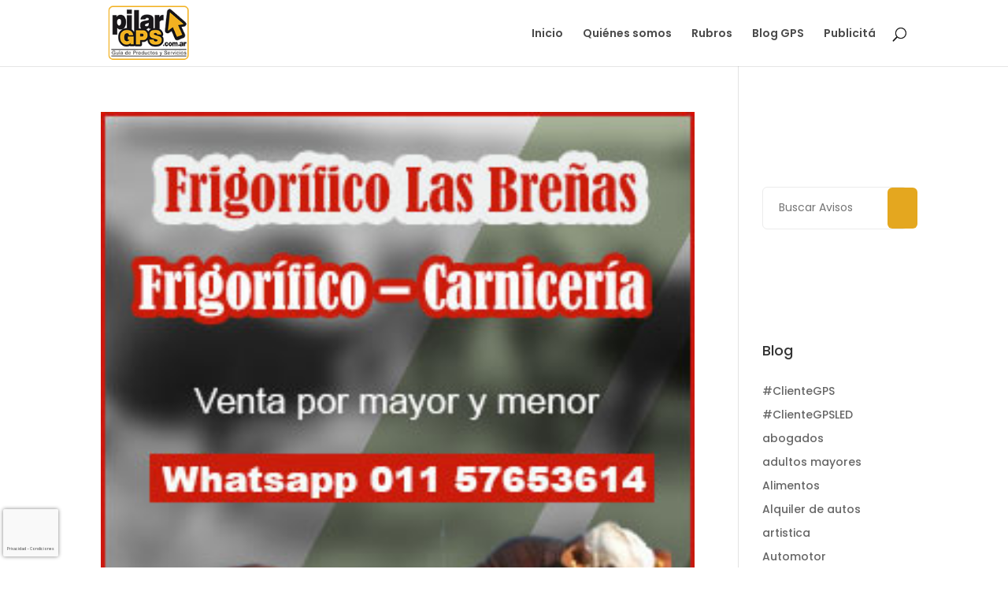

--- FILE ---
content_type: text/html; charset=UTF-8
request_url: https://pilargps.com.ar/tag/carnicerias-con-delivery-en-pilar/
body_size: 21037
content:
<!DOCTYPE html>
<html lang="es">
<head>
	<meta charset="UTF-8" />
<meta http-equiv="X-UA-Compatible" content="IE=edge">
	<link rel="pingback" href="https://pilargps.com.ar/xmlrpc.php" />

	<script type="text/javascript">
		document.documentElement.className = 'js';
	</script>

	<meta name='robots' content='index, follow, max-image-preview:large, max-snippet:-1, max-video-preview:-1' />
<script type="text/javascript">
			let jqueryParams=[],jQuery=function(r){return jqueryParams=[...jqueryParams,r],jQuery},$=function(r){return jqueryParams=[...jqueryParams,r],$};window.jQuery=jQuery,window.$=jQuery;let customHeadScripts=!1;jQuery.fn=jQuery.prototype={},$.fn=jQuery.prototype={},jQuery.noConflict=function(r){if(window.jQuery)return jQuery=window.jQuery,$=window.jQuery,customHeadScripts=!0,jQuery.noConflict},jQuery.ready=function(r){jqueryParams=[...jqueryParams,r]},$.ready=function(r){jqueryParams=[...jqueryParams,r]},jQuery.load=function(r){jqueryParams=[...jqueryParams,r]},$.load=function(r){jqueryParams=[...jqueryParams,r]},jQuery.fn.ready=function(r){jqueryParams=[...jqueryParams,r]},$.fn.ready=function(r){jqueryParams=[...jqueryParams,r]};</script>
	<!-- This site is optimized with the Yoast SEO plugin v23.4 - https://yoast.com/wordpress/plugins/seo/ -->
	<title>carnicerias con delivery en pilar archivos | Pilar GPS</title>
	<link rel="canonical" href="https://pilargps.com.ar/tag/carnicerias-con-delivery-en-pilar/" />
	<meta property="og:locale" content="es_ES" />
	<meta property="og:type" content="article" />
	<meta property="og:title" content="carnicerias con delivery en pilar archivos | Pilar GPS" />
	<meta property="og:url" content="https://pilargps.com.ar/tag/carnicerias-con-delivery-en-pilar/" />
	<meta property="og:site_name" content="Pilar GPS" />
	<meta name="twitter:card" content="summary_large_image" />
	<meta name="twitter:site" content="@pilargps" />
	<script type="application/ld+json" class="yoast-schema-graph">{"@context":"https://schema.org","@graph":[{"@type":"CollectionPage","@id":"https://pilargps.com.ar/tag/carnicerias-con-delivery-en-pilar/","url":"https://pilargps.com.ar/tag/carnicerias-con-delivery-en-pilar/","name":"carnicerias con delivery en pilar archivos | Pilar GPS","isPartOf":{"@id":"https://pilargps.com.ar/#website"},"primaryImageOfPage":{"@id":"https://pilargps.com.ar/tag/carnicerias-con-delivery-en-pilar/#primaryimage"},"image":{"@id":"https://pilargps.com.ar/tag/carnicerias-con-delivery-en-pilar/#primaryimage"},"thumbnailUrl":"https://pilargps.com.ar/wp-content/uploads/2020/05/LAS-BRENAS-2a.jpg","breadcrumb":{"@id":"https://pilargps.com.ar/tag/carnicerias-con-delivery-en-pilar/#breadcrumb"},"inLanguage":"es"},{"@type":"ImageObject","inLanguage":"es","@id":"https://pilargps.com.ar/tag/carnicerias-con-delivery-en-pilar/#primaryimage","url":"https://pilargps.com.ar/wp-content/uploads/2020/05/LAS-BRENAS-2a.jpg","contentUrl":"https://pilargps.com.ar/wp-content/uploads/2020/05/LAS-BRENAS-2a.jpg","width":280,"height":280},{"@type":"BreadcrumbList","@id":"https://pilargps.com.ar/tag/carnicerias-con-delivery-en-pilar/#breadcrumb","itemListElement":[{"@type":"ListItem","position":1,"name":"Portada","item":"https://pilargps.com.ar/"},{"@type":"ListItem","position":2,"name":"carnicerias con delivery en pilar"}]},{"@type":"WebSite","@id":"https://pilargps.com.ar/#website","url":"https://pilargps.com.ar/","name":"Pilar GPS","description":"Inicio","publisher":{"@id":"https://pilargps.com.ar/#organization"},"potentialAction":[{"@type":"SearchAction","target":{"@type":"EntryPoint","urlTemplate":"https://pilargps.com.ar/?s={search_term_string}"},"query-input":{"@type":"PropertyValueSpecification","valueRequired":true,"valueName":"search_term_string"}}],"inLanguage":"es"},{"@type":"Organization","@id":"https://pilargps.com.ar/#organization","name":"Pilar GPS","url":"https://pilargps.com.ar/","logo":{"@type":"ImageObject","inLanguage":"es","@id":"https://pilargps.com.ar/#/schema/logo/image/","url":"https://pilargps.com.ar/wp-content/uploads/2021/11/GPS-1.png","contentUrl":"https://pilargps.com.ar/wp-content/uploads/2021/11/GPS-1.png","width":160,"height":100,"caption":"Pilar GPS"},"image":{"@id":"https://pilargps.com.ar/#/schema/logo/image/"},"sameAs":["https://www.facebook.com/pilargps.com.ar","https://x.com/pilargps","https://www.instagram.com/pilargps"]}]}</script>
	<!-- / Yoast SEO plugin. -->


<link rel="alternate" type="application/rss+xml" title="Pilar GPS &raquo; Feed" href="https://pilargps.com.ar/feed/" />
<link rel="alternate" type="application/rss+xml" title="Pilar GPS &raquo; Feed de los comentarios" href="https://pilargps.com.ar/comments/feed/" />
<link rel="alternate" type="application/rss+xml" title="Pilar GPS &raquo; Etiqueta carnicerias con delivery en pilar del feed" href="https://pilargps.com.ar/tag/carnicerias-con-delivery-en-pilar/feed/" />
<meta content="Divi Child Theme v.Updated for Divi 3+" name="generator"/><link rel='stylesheet' id='ht_ctc_main_css-css' href='https://pilargps.com.ar/wp-content/plugins/click-to-chat-for-whatsapp/new/inc/assets/css/main.css?ver=4.6' type='text/css' media='all' />
<link rel='stylesheet' id='wp-block-library-css' href='https://pilargps.com.ar/wp-includes/css/dist/block-library/style.min.css?ver=6.6' type='text/css' media='all' />
<style id='wp-block-library-theme-inline-css' type='text/css'>
.wp-block-audio :where(figcaption){color:#555;font-size:13px;text-align:center}.is-dark-theme .wp-block-audio :where(figcaption){color:#ffffffa6}.wp-block-audio{margin:0 0 1em}.wp-block-code{border:1px solid #ccc;border-radius:4px;font-family:Menlo,Consolas,monaco,monospace;padding:.8em 1em}.wp-block-embed :where(figcaption){color:#555;font-size:13px;text-align:center}.is-dark-theme .wp-block-embed :where(figcaption){color:#ffffffa6}.wp-block-embed{margin:0 0 1em}.blocks-gallery-caption{color:#555;font-size:13px;text-align:center}.is-dark-theme .blocks-gallery-caption{color:#ffffffa6}:root :where(.wp-block-image figcaption){color:#555;font-size:13px;text-align:center}.is-dark-theme :root :where(.wp-block-image figcaption){color:#ffffffa6}.wp-block-image{margin:0 0 1em}.wp-block-pullquote{border-bottom:4px solid;border-top:4px solid;color:currentColor;margin-bottom:1.75em}.wp-block-pullquote cite,.wp-block-pullquote footer,.wp-block-pullquote__citation{color:currentColor;font-size:.8125em;font-style:normal;text-transform:uppercase}.wp-block-quote{border-left:.25em solid;margin:0 0 1.75em;padding-left:1em}.wp-block-quote cite,.wp-block-quote footer{color:currentColor;font-size:.8125em;font-style:normal;position:relative}.wp-block-quote.has-text-align-right{border-left:none;border-right:.25em solid;padding-left:0;padding-right:1em}.wp-block-quote.has-text-align-center{border:none;padding-left:0}.wp-block-quote.is-large,.wp-block-quote.is-style-large,.wp-block-quote.is-style-plain{border:none}.wp-block-search .wp-block-search__label{font-weight:700}.wp-block-search__button{border:1px solid #ccc;padding:.375em .625em}:where(.wp-block-group.has-background){padding:1.25em 2.375em}.wp-block-separator.has-css-opacity{opacity:.4}.wp-block-separator{border:none;border-bottom:2px solid;margin-left:auto;margin-right:auto}.wp-block-separator.has-alpha-channel-opacity{opacity:1}.wp-block-separator:not(.is-style-wide):not(.is-style-dots){width:100px}.wp-block-separator.has-background:not(.is-style-dots){border-bottom:none;height:1px}.wp-block-separator.has-background:not(.is-style-wide):not(.is-style-dots){height:2px}.wp-block-table{margin:0 0 1em}.wp-block-table td,.wp-block-table th{word-break:normal}.wp-block-table :where(figcaption){color:#555;font-size:13px;text-align:center}.is-dark-theme .wp-block-table :where(figcaption){color:#ffffffa6}.wp-block-video :where(figcaption){color:#555;font-size:13px;text-align:center}.is-dark-theme .wp-block-video :where(figcaption){color:#ffffffa6}.wp-block-video{margin:0 0 1em}:root :where(.wp-block-template-part.has-background){margin-bottom:0;margin-top:0;padding:1.25em 2.375em}
</style>
<style id='global-styles-inline-css' type='text/css'>
:root{--wp--preset--aspect-ratio--square: 1;--wp--preset--aspect-ratio--4-3: 4/3;--wp--preset--aspect-ratio--3-4: 3/4;--wp--preset--aspect-ratio--3-2: 3/2;--wp--preset--aspect-ratio--2-3: 2/3;--wp--preset--aspect-ratio--16-9: 16/9;--wp--preset--aspect-ratio--9-16: 9/16;--wp--preset--color--black: #000000;--wp--preset--color--cyan-bluish-gray: #abb8c3;--wp--preset--color--white: #ffffff;--wp--preset--color--pale-pink: #f78da7;--wp--preset--color--vivid-red: #cf2e2e;--wp--preset--color--luminous-vivid-orange: #ff6900;--wp--preset--color--luminous-vivid-amber: #fcb900;--wp--preset--color--light-green-cyan: #7bdcb5;--wp--preset--color--vivid-green-cyan: #00d084;--wp--preset--color--pale-cyan-blue: #8ed1fc;--wp--preset--color--vivid-cyan-blue: #0693e3;--wp--preset--color--vivid-purple: #9b51e0;--wp--preset--gradient--vivid-cyan-blue-to-vivid-purple: linear-gradient(135deg,rgba(6,147,227,1) 0%,rgb(155,81,224) 100%);--wp--preset--gradient--light-green-cyan-to-vivid-green-cyan: linear-gradient(135deg,rgb(122,220,180) 0%,rgb(0,208,130) 100%);--wp--preset--gradient--luminous-vivid-amber-to-luminous-vivid-orange: linear-gradient(135deg,rgba(252,185,0,1) 0%,rgba(255,105,0,1) 100%);--wp--preset--gradient--luminous-vivid-orange-to-vivid-red: linear-gradient(135deg,rgba(255,105,0,1) 0%,rgb(207,46,46) 100%);--wp--preset--gradient--very-light-gray-to-cyan-bluish-gray: linear-gradient(135deg,rgb(238,238,238) 0%,rgb(169,184,195) 100%);--wp--preset--gradient--cool-to-warm-spectrum: linear-gradient(135deg,rgb(74,234,220) 0%,rgb(151,120,209) 20%,rgb(207,42,186) 40%,rgb(238,44,130) 60%,rgb(251,105,98) 80%,rgb(254,248,76) 100%);--wp--preset--gradient--blush-light-purple: linear-gradient(135deg,rgb(255,206,236) 0%,rgb(152,150,240) 100%);--wp--preset--gradient--blush-bordeaux: linear-gradient(135deg,rgb(254,205,165) 0%,rgb(254,45,45) 50%,rgb(107,0,62) 100%);--wp--preset--gradient--luminous-dusk: linear-gradient(135deg,rgb(255,203,112) 0%,rgb(199,81,192) 50%,rgb(65,88,208) 100%);--wp--preset--gradient--pale-ocean: linear-gradient(135deg,rgb(255,245,203) 0%,rgb(182,227,212) 50%,rgb(51,167,181) 100%);--wp--preset--gradient--electric-grass: linear-gradient(135deg,rgb(202,248,128) 0%,rgb(113,206,126) 100%);--wp--preset--gradient--midnight: linear-gradient(135deg,rgb(2,3,129) 0%,rgb(40,116,252) 100%);--wp--preset--font-size--small: 13px;--wp--preset--font-size--medium: 20px;--wp--preset--font-size--large: 36px;--wp--preset--font-size--x-large: 42px;--wp--preset--spacing--20: 0.44rem;--wp--preset--spacing--30: 0.67rem;--wp--preset--spacing--40: 1rem;--wp--preset--spacing--50: 1.5rem;--wp--preset--spacing--60: 2.25rem;--wp--preset--spacing--70: 3.38rem;--wp--preset--spacing--80: 5.06rem;--wp--preset--shadow--natural: 6px 6px 9px rgba(0, 0, 0, 0.2);--wp--preset--shadow--deep: 12px 12px 50px rgba(0, 0, 0, 0.4);--wp--preset--shadow--sharp: 6px 6px 0px rgba(0, 0, 0, 0.2);--wp--preset--shadow--outlined: 6px 6px 0px -3px rgba(255, 255, 255, 1), 6px 6px rgba(0, 0, 0, 1);--wp--preset--shadow--crisp: 6px 6px 0px rgba(0, 0, 0, 1);}:root { --wp--style--global--content-size: 823px;--wp--style--global--wide-size: 1080px; }:where(body) { margin: 0; }.wp-site-blocks > .alignleft { float: left; margin-right: 2em; }.wp-site-blocks > .alignright { float: right; margin-left: 2em; }.wp-site-blocks > .aligncenter { justify-content: center; margin-left: auto; margin-right: auto; }:where(.is-layout-flex){gap: 0.5em;}:where(.is-layout-grid){gap: 0.5em;}.is-layout-flow > .alignleft{float: left;margin-inline-start: 0;margin-inline-end: 2em;}.is-layout-flow > .alignright{float: right;margin-inline-start: 2em;margin-inline-end: 0;}.is-layout-flow > .aligncenter{margin-left: auto !important;margin-right: auto !important;}.is-layout-constrained > .alignleft{float: left;margin-inline-start: 0;margin-inline-end: 2em;}.is-layout-constrained > .alignright{float: right;margin-inline-start: 2em;margin-inline-end: 0;}.is-layout-constrained > .aligncenter{margin-left: auto !important;margin-right: auto !important;}.is-layout-constrained > :where(:not(.alignleft):not(.alignright):not(.alignfull)){max-width: var(--wp--style--global--content-size);margin-left: auto !important;margin-right: auto !important;}.is-layout-constrained > .alignwide{max-width: var(--wp--style--global--wide-size);}body .is-layout-flex{display: flex;}.is-layout-flex{flex-wrap: wrap;align-items: center;}.is-layout-flex > :is(*, div){margin: 0;}body .is-layout-grid{display: grid;}.is-layout-grid > :is(*, div){margin: 0;}:root :where(body){padding-top: 0px;padding-right: 0px;padding-bottom: 0px;padding-left: 0px;}:root :where(.wp-element-button, .wp-block-button__link){background-color: #32373c;border-width: 0;color: #fff;font-family: inherit;font-size: inherit;line-height: inherit;padding: calc(0.667em + 2px) calc(1.333em + 2px);text-decoration: none;}.has-black-color{color: var(--wp--preset--color--black) !important;}.has-cyan-bluish-gray-color{color: var(--wp--preset--color--cyan-bluish-gray) !important;}.has-white-color{color: var(--wp--preset--color--white) !important;}.has-pale-pink-color{color: var(--wp--preset--color--pale-pink) !important;}.has-vivid-red-color{color: var(--wp--preset--color--vivid-red) !important;}.has-luminous-vivid-orange-color{color: var(--wp--preset--color--luminous-vivid-orange) !important;}.has-luminous-vivid-amber-color{color: var(--wp--preset--color--luminous-vivid-amber) !important;}.has-light-green-cyan-color{color: var(--wp--preset--color--light-green-cyan) !important;}.has-vivid-green-cyan-color{color: var(--wp--preset--color--vivid-green-cyan) !important;}.has-pale-cyan-blue-color{color: var(--wp--preset--color--pale-cyan-blue) !important;}.has-vivid-cyan-blue-color{color: var(--wp--preset--color--vivid-cyan-blue) !important;}.has-vivid-purple-color{color: var(--wp--preset--color--vivid-purple) !important;}.has-black-background-color{background-color: var(--wp--preset--color--black) !important;}.has-cyan-bluish-gray-background-color{background-color: var(--wp--preset--color--cyan-bluish-gray) !important;}.has-white-background-color{background-color: var(--wp--preset--color--white) !important;}.has-pale-pink-background-color{background-color: var(--wp--preset--color--pale-pink) !important;}.has-vivid-red-background-color{background-color: var(--wp--preset--color--vivid-red) !important;}.has-luminous-vivid-orange-background-color{background-color: var(--wp--preset--color--luminous-vivid-orange) !important;}.has-luminous-vivid-amber-background-color{background-color: var(--wp--preset--color--luminous-vivid-amber) !important;}.has-light-green-cyan-background-color{background-color: var(--wp--preset--color--light-green-cyan) !important;}.has-vivid-green-cyan-background-color{background-color: var(--wp--preset--color--vivid-green-cyan) !important;}.has-pale-cyan-blue-background-color{background-color: var(--wp--preset--color--pale-cyan-blue) !important;}.has-vivid-cyan-blue-background-color{background-color: var(--wp--preset--color--vivid-cyan-blue) !important;}.has-vivid-purple-background-color{background-color: var(--wp--preset--color--vivid-purple) !important;}.has-black-border-color{border-color: var(--wp--preset--color--black) !important;}.has-cyan-bluish-gray-border-color{border-color: var(--wp--preset--color--cyan-bluish-gray) !important;}.has-white-border-color{border-color: var(--wp--preset--color--white) !important;}.has-pale-pink-border-color{border-color: var(--wp--preset--color--pale-pink) !important;}.has-vivid-red-border-color{border-color: var(--wp--preset--color--vivid-red) !important;}.has-luminous-vivid-orange-border-color{border-color: var(--wp--preset--color--luminous-vivid-orange) !important;}.has-luminous-vivid-amber-border-color{border-color: var(--wp--preset--color--luminous-vivid-amber) !important;}.has-light-green-cyan-border-color{border-color: var(--wp--preset--color--light-green-cyan) !important;}.has-vivid-green-cyan-border-color{border-color: var(--wp--preset--color--vivid-green-cyan) !important;}.has-pale-cyan-blue-border-color{border-color: var(--wp--preset--color--pale-cyan-blue) !important;}.has-vivid-cyan-blue-border-color{border-color: var(--wp--preset--color--vivid-cyan-blue) !important;}.has-vivid-purple-border-color{border-color: var(--wp--preset--color--vivid-purple) !important;}.has-vivid-cyan-blue-to-vivid-purple-gradient-background{background: var(--wp--preset--gradient--vivid-cyan-blue-to-vivid-purple) !important;}.has-light-green-cyan-to-vivid-green-cyan-gradient-background{background: var(--wp--preset--gradient--light-green-cyan-to-vivid-green-cyan) !important;}.has-luminous-vivid-amber-to-luminous-vivid-orange-gradient-background{background: var(--wp--preset--gradient--luminous-vivid-amber-to-luminous-vivid-orange) !important;}.has-luminous-vivid-orange-to-vivid-red-gradient-background{background: var(--wp--preset--gradient--luminous-vivid-orange-to-vivid-red) !important;}.has-very-light-gray-to-cyan-bluish-gray-gradient-background{background: var(--wp--preset--gradient--very-light-gray-to-cyan-bluish-gray) !important;}.has-cool-to-warm-spectrum-gradient-background{background: var(--wp--preset--gradient--cool-to-warm-spectrum) !important;}.has-blush-light-purple-gradient-background{background: var(--wp--preset--gradient--blush-light-purple) !important;}.has-blush-bordeaux-gradient-background{background: var(--wp--preset--gradient--blush-bordeaux) !important;}.has-luminous-dusk-gradient-background{background: var(--wp--preset--gradient--luminous-dusk) !important;}.has-pale-ocean-gradient-background{background: var(--wp--preset--gradient--pale-ocean) !important;}.has-electric-grass-gradient-background{background: var(--wp--preset--gradient--electric-grass) !important;}.has-midnight-gradient-background{background: var(--wp--preset--gradient--midnight) !important;}.has-small-font-size{font-size: var(--wp--preset--font-size--small) !important;}.has-medium-font-size{font-size: var(--wp--preset--font-size--medium) !important;}.has-large-font-size{font-size: var(--wp--preset--font-size--large) !important;}.has-x-large-font-size{font-size: var(--wp--preset--font-size--x-large) !important;}
:where(.wp-block-post-template.is-layout-flex){gap: 1.25em;}:where(.wp-block-post-template.is-layout-grid){gap: 1.25em;}
:where(.wp-block-columns.is-layout-flex){gap: 2em;}:where(.wp-block-columns.is-layout-grid){gap: 2em;}
:root :where(.wp-block-pullquote){font-size: 1.5em;line-height: 1.6;}
</style>
<link rel='stylesheet' id='owl-carousel-style-css' href='https://pilargps.com.ar/wp-content/plugins/post-slider-and-carousel/assets/css/owl.carousel.min.css?ver=3.2.5' type='text/css' media='all' />
<link rel='stylesheet' id='psac-public-style-css' href='https://pilargps.com.ar/wp-content/plugins/post-slider-and-carousel/assets/css/psac-public.css?ver=3.2.5' type='text/css' media='all' />
<link rel='stylesheet' id='divi-torque-lite-modules-style-css' href='https://pilargps.com.ar/wp-content/plugins/addons-for-divi/assets/css/modules-style.css?ver=4.0.5' type='text/css' media='all' />
<link rel='stylesheet' id='divi-torque-lite-magnific-popup-css' href='https://pilargps.com.ar/wp-content/plugins/addons-for-divi/assets/libs/magnific-popup/magnific-popup.min.css?ver=4.0.5' type='text/css' media='all' />
<link rel='stylesheet' id='divi-torque-lite-frontend-css' href='https://pilargps.com.ar/wp-content/plugins/addons-for-divi/assets/css/frontend.css?ver=4.0.5' type='text/css' media='all' />
<link rel='stylesheet' id='dtqc-deprecated-css' href='https://pilargps.com.ar/wp-content/plugins/addons-for-divi/assets/deprecated/index.min.css?ver=4.0.5' type='text/css' media='all' />
<link rel='stylesheet' id='directorist-openstreet-map-leaflet-css' href='https://pilargps.com.ar/wp-content/plugins/directorist/assets/vendor-css/openstreet-map/leaflet.css?ver=1768743914' type='text/css' media='all' />
<link rel='stylesheet' id='directorist-openstreet-map-openstreet-css' href='https://pilargps.com.ar/wp-content/plugins/directorist/assets/vendor-css/openstreet-map/openstreet.css?ver=1768743914' type='text/css' media='all' />
<link rel='stylesheet' id='directorist-main-style-css' href='https://pilargps.com.ar/wp-content/plugins/directorist/assets/css/public-main.css?ver=1768743914' type='text/css' media='all' />
<style id='directorist-main-style-inline-css' type='text/css'>
.pricing .price_action .price_action--btn,#directorist.atbd_wrapper .btn-primary,.default-ad-search .submit_btn .btn-default,.atbd_content_active #directorist.atbd_wrapper.dashboard_area .user_pro_img_area .user_img .choose_btn #upload_pro_pic,#directorist.atbd_wrapper .at-modal .at-modal-close,.atbdp_login_form_shortcode #loginform p input[type=submit],.atbd_manage_fees_wrapper .table tr .action p .btn-block,#directorist.atbd_wrapper #atbdp-checkout-form #atbdp_checkout_submit_btn,#directorist.atbd_wrapper .ezmu__btn,.default-ad-search .submit_btn .btn-primary,.directorist-btn.directorist-btn-primary,.directorist-content-active .widget.atbd_widget .directorist .btn,.directorist-btn.directorist-btn-dark,.atbd-add-payment-method form .atbd-save-card,#bhCopyTime,#bhAddNew,.bdb-select-hours .bdb-remove,.directorist-form-image-upload-field .ezmu__btn.ezmu__input-label,.directorist-content-active .widget.atbd_widget .atbd_author_info_widget .btn{color:#fff!important}.pricing .price_action .price_action--btn:hover,#directorist.atbd_wrapper .btn-primary:hover,.default-ad-search .submit_btn .btn-default:hover,.atbd_content_active #directorist.atbd_wrapper.dashboard_area .user_pro_img_area .user_img .choose_btn #upload_pro_pic:hover,#directorist.atbd_wrapper .at-modal .at-modal-close:hover,.atbdp_login_form_shortcode #loginform p input[type=submit]:hover,.atbd_manage_fees_wrapper .table tr .action p .btn-block:hover,#directorist.atbd_wrapper #atbdp-checkout-form #atbdp_checkout_submit_btn:hover,#directorist.atbd_wrapper .ezmu__btn:hover,.default-ad-search .submit_btn .btn-primary:hover,.directorist-btn.directorist-btn-primary:hover,.directorist-content-active .widget.atbd_widget .directorist .btn:hover,.directorist-btn.directorist-btn-dark:hover,.atbd-add-payment-method form .atbd-save-card:hover,#bhCopyTime:hover,#bhAddNew:hover,.bdb-select-hours .bdb-remove:hover,.directorist-form-image-upload-field .ezmu__btn.ezmu__input-label:hover,.directorist-content-active .widget.atbd_widget .atbd_author_info_widget .btn:hover{color:#fff!important}.pricing .price_action .price_action--btn,#directorist.atbd_wrapper .btn-primary,.default-ad-search .submit_btn .btn-default,.atbd_content_active #directorist.atbd_wrapper.dashboard_area .user_pro_img_area .user_img .choose_btn #upload_pro_pic,#directorist.atbd_wrapper .at-modal .at-modal-close,.atbdp_login_form_shortcode #loginform p input[type=submit],.atbd_manage_fees_wrapper .table tr .action p .btn-block,#directorist.atbd_wrapper #atbdp-checkout-form #atbdp_checkout_submit_btn,#directorist.atbd_wrapper .ezmu__btn,.default-ad-search .submit_btn .btn-primary,.directorist-btn.directorist-btn-primary,.directorist-content-active .widget.atbd_widget .directorist .btn,.directorist-btn.directorist-btn-dark,.atbd-add-payment-method form .atbd-save-card,#bhCopyTime,#bhAddNew,.bdb-select-hours .bdb-remove,.directorist-form-image-upload-field .ezmu__btn.ezmu__input-label,.directorist-content-active .widget.atbd_widget .atbd_author_info_widget .btn{background:#444752!important}.pricing .price_action .price_action--btn:hover,#directorist.atbd_wrapper .btn-primary:hover,#directorist.atbd_wrapper .at-modal .at-modal-close:hover,.default-ad-search .submit_btn .btn-default:hover,.atbd_content_active #directorist.atbd_wrapper.dashboard_area .user_pro_img_area .user_img .choose_btn #upload_pro_pic:hover,.atbdp_login_form_shortcode #loginform p input[type=submit]:hover,#directorist.atbd_wrapper .ezmu__btn:hover,.default-ad-search .submit_btn .btn-primary:hover,.directorist-btn.directorist-btn-primary:hover,.directorist-content-active .widget.atbd_widget .directorist .btn:hover,.directorist-btn.directorist-btn-dark:hover,.atbd-add-payment-method form .atbd-save-card:hover,#bhCopyTime:hover,#bhAddNew:hover,.bdb-select-hours .bdb-remove:hover,.directorist-form-image-upload-field .ezmu__btn.ezmu__input-label:hover,.directorist-content-active .widget.atbd_widget .atbd_author_info_widget .btn:hover{background:#222!important}#directorist.atbd_wrapper .btn-primary,.default-ad-search .submit_btn .btn-default,.atbdp_login_form_shortcode #loginform p input[type=submit],.default-ad-search .submit_btn .btn-primary,.directorist-btn.directorist-btn-primary,.directorist-content-active .widget.atbd_widget .directorist .btn,.atbd-add-payment-method form .atbd-save-card,.directorist-content-active .widget.atbd_widget .atbd_author_info_widget .btn{border-color:#444752!important}#directorist.atbd_wrapper .btn-primary:hover,.default-ad-search .submit_btn .btn-default:hover,.atbdp_login_form_shortcode #loginform p input[type=submit]:hover,.default-ad-search .submit_btn .btn-primary:hover,.directorist-btn.directorist-btn-primary:hover,.directorist-content-active .widget.atbd_widget .directorist .btn:hover,.atbd-add-payment-method form .atbd-save-card:hover,.directorist-content-active .widget.atbd_widget .atbd_author_info_widget .btn:hover{border-color:#222!important}#directorist.atbd_wrapper .btn-secondary,.directorist-btn.directorist-btn-secondary{color:#fff!important}#directorist.atbd_wrapper .btn-secondary:hover,.directorist-btn.directorist-btn-secondary:hover{color:#fff!important}#directorist.atbd_wrapper .btn-secondary,.directorist-btn.directorist-btn-secondary{background:#122069!important}#directorist.atbd_wrapper .btn-secondary:hover,.directorist-btn.directorist-btn-secondary:hover{background:#131469!important}#directorist.atbd_wrapper .btn-secondary,.directorist-btn.directorist-btn-secondary{border-color:#131469!important}#directorist.atbd_wrapper .btn-secondary:hover,.directorist-btn.directorist-btn-secondary:hover{border-color:#131469!important}#directorist.atbd_wrapper .btn-danger,.atbd_content_active #directorist.atbd_wrapper.dashboard_area .user_pro_img_area .user_img #remove_pro_pic,.sweet-alert button.confirm,.directorist-form-social-fields__remove,.directorist-btn.directorist-btn-danger{color:#fff!important}#directorist.atbd_wrapper .btn-danger:hover,.atbd_content_active #directorist.atbd_wrapper.dashboard_area .user_pro_img_area .user_img #remove_pro_pic,.sweet-alert button.confirm:hover,.directorist-form-social-fields__remove:hover,.directorist-btn.directorist-btn-danger:hover{color:#fff!important}#directorist.atbd_wrapper .btn-danger,.atbd_content_active #directorist.atbd_wrapper.dashboard_area .user_pro_img_area .user_img #remove_pro_pic,.sweet-alert button.confirm,.directorist-form-social-fields__remove,.directorist-btn.directorist-btn-danger{background:#e23636!important}#directorist.atbd_wrapper .btn-danger:hover,.atbd_content_active #directorist.atbd_wrapper.dashboard_area .user_pro_img_area .user_img #remove_pro_pic:hover,.sweet-alert button.confirm:hover,.directorist-form-social-fields__remove:hover,.directorist-btn.directorist-btn-danger:hover{background:#c5001e!important}#directorist.atbd_wrapper .btn-danger,.directorist-btn.directorist-btn-danger{border-color:#e23636!important}#directorist.atbd_wrapper .btn-danger:hover,.directorist-btn.directorist-btn-danger:hover{border-color:#c5001e!important}#directorist.atbd_wrapper .btn-success{color:#fff!important}#directorist.atbd_wrapper .btn-success:hover{color:#fff!important}#directorist.atbd_wrapper .btn-success{background:#32cc6f!important}#directorist.atbd_wrapper .btn-success:hover{background:#2ba251!important}#directorist.atbd_wrapper .btn-success{border-color:#32cc6f!important}#directorist.atbd_wrapper .btn-success:hover{border-color:#2ba251!important}.atbd_content_active #directorist.atbd_wrapper .atbd_submit_btn_wrapper .more-filter,#directorist.atbd_wrapper .btn-outline-primary,.atbd_dropdown .atbd_dropdown-toggle,.directorist-btn.directorist-btn-outline-dark,.directorist-btn.directorist-btn-outline-primary{color:#444752!important}.atbd_content_active #directorist.atbd_wrapper .atbd_submit_btn_wrapper .more-filter:hover,#directorist.atbd_wrapper .btn-outline-primary:hover,.atbd_dropdown .atbd_dropdown-toggle:hover,.directorist-btn.directorist-btn-outline-dark:hover,.directorist-btn.directorist-btn-outline-primary:hover{color:#444752!important}.atbd_content_active #directorist.atbd_wrapper .atbd_submit_btn_wrapper .more-filter,#directorist.atbd_wrapper .btn-outline-primary,.atbd_dropdown .atbd_dropdown-toggle,.directorist-btn.directorist-btn-outline-dark,.directorist-btn.directorist-btn-outline-primary{border:1px solid #444752!important}.atbd_dropdown .atbd_dropdown-toggle .atbd_drop-caret:before{border-left:1px solid #444752!important;border-bottom:1px solid #444752!important}.atbd_content_active #directorist.atbd_wrapper .atbd_submit_btn_wrapper .more-filter:hover,#directorist.atbd_wrapper .btn-outline-primary:hover,.atbd_dropdown .atbd_dropdown-toggle:hover,.directorist-btn.directorist-btn-outline-dark:hover,.directorist-btn.directorist-btn-outline-primary:hover{border-color:#9299b8!important}.atbd_dropdown .atbd_dropdown-toggle:hover .atbd_drop-caret:before{border-left-color:#9299b8!important;border-bottom-color:#9299b8!important}.atbd_content_active #directorist.atbd_wrapper .atbd_submit_btn_wrapper .more-filter,#directorist.atbd_wrapper .btn-outline-primary,.atbd_dropdown .atbd_dropdown-toggle,.directorist-btn.directorist-btn-outline-dark,.directorist-btn.directorist-btn-outline-primary{background:#fff!important}.atbd_content_active #directorist.atbd_wrapper .atbd_submit_btn_wrapper .more-filter:hover,#directorist.atbd_wrapper .btn-outline-primary:hover,.atbd_dropdown .atbd_dropdown-toggle:hover,.directorist-btn.directorist-btn-outline-dark:hover,.directorist-btn.directorist-btn-outline-primary:hover{background:#fff!important}.atbdp_float_none .btn.btn-outline-light,.atbd_content_active #directorist.atbd_wrapper .atbd_content_module__tittle_area .atbd_listing_action_area .atbd_action,.atbd_content_active #directorist.atbd_wrapper .atbd_content_module__tittle_area .atbd_listing_action_area .atbd_action a,.directorist-signle-listing-top__btn-edit.directorist-btn.directorist-btn-outline-light{color:#444752!important}.atbdp_float_none .btn.btn-outline-light:hover,.atbd_content_active #directorist.atbd_wrapper .atbd_content_module__tittle_area .atbd_listing_action_area .atbd_action:hover,.atbd_content_active #directorist.atbd_wrapper .atbd_content_module__tittle_area .atbd_listing_action_area .atbd_action a:hover,.directorist-signle-listing-top__btn-edit.directorist-btn.directorist-btn-outline-light:hover{color:#fff!important}.atbdp_float_none .btn.btn-outline-light,.atbd_content_active #directorist.atbd_wrapper .atbd_content_module__tittle_area .atbd_listing_action_area .atbd_action,.directorist-signle-listing-top__btn-edit.directorist-btn.directorist-btn-outline-light{border:1px solid #e3e6ef!important}.atbdp_float_none .btn.btn-outline-light:hover,.atbd_content_active #directorist.atbd_wrapper .atbd_content_module__tittle_area .atbd_listing_action_area .atbd_action:hover,.directorist-signle-listing-top__btn-edit.directorist-btn.directorist-btn-outline-light:hover{border-color:#444752!important}.atbdp_float_none .btn.btn-outline-light,.atbd_content_active #directorist.atbd_wrapper .atbd_content_module__tittle_area .atbd_listing_action_area .atbd_action,.directorist-signle-listing-top__btn-edit.directorist-btn.directorist-btn-outline-light{background:#fff!important}.atbdp_float_none .btn.btn-outline-light:hover,.atbd_content_active #directorist.atbd_wrapper .atbd_content_module__tittle_area .atbd_listing_action_area .atbd_action:hover,.directorist-signle-listing-top__btn-edit.directorist-btn.directorist-btn-outline-light:hover{background:#444752!important}#directorist.atbd_wrapper .btn-outline-danger{color:#e23636!important}#directorist.atbd_wrapper .btn-outline-danger:hover{color:#fff!important}#directorist.atbd_wrapper .btn-outline-danger{border:1px solid #e23636!important}#directorist.atbd_wrapper .btn-outline-danger:hover{border-color:#e23636!important}#directorist.atbd_wrapper .btn-outline-danger{background:#fff!important}#directorist.atbd_wrapper .btn-outline-danger:hover{background:#e23636!important}.directorist-btn.directorist-btn-lighter{color:#1A1B29!important}.directorist-btn.directorist-btn-lighter:hover{color:#1A1B29!important}.directorist-btn.directorist-btn-lighter{border:1px solid #F6F7F9!important}.directorist-btn.directorist-btn-lighter:hover{border-color:#F6F7F9!important}.directorist-btn.directorist-btn-lighter{background:#F6F7F9!important}.directorist-btn.directorist-btn-lighter:hover{background:#1A1B29!important}.atbd_bg-success,.atbd_content_active #directorist.atbd_wrapper .atbd_badge.atbd_badge_open,.atbd_content_active .widget.atbd_widget[id^=bd] .atbd_badge.atbd_badge_open,.atbd_content_active .widget.atbd_widget[id^=dcl] .atbd_badge.atbd_badge_open,.atbd_content_active #directorist.atbd_wrapper .widget.atbd_widget .atbd_badge.atbd_badge_open,.directorist-badge-open,.directorist-badge.directorist-badge-success{background:#32cc6f!important}.atbd_bg-danger,.atbd_content_active #directorist.atbd_wrapper .atbd_give_review_area #atbd_up_preview .atbd_up_prev .rmrf:hover,.atbd_content_active #directorist.atbd_wrapper .atbd_badge.atbd_badge_close,.atbd_content_active .widget.atbd_widget[id^=bd] .atbd_badge.atbd_badge_close,.atbd_content_active .widget.atbd_widget[id^=dcl] .atbd_badge.atbd_badge_close,.atbd_content_active #directorist.atbd_wrapper .widget.atbd_widget .atbd_badge.atbd_badge_close,.directorist-badge.directorist-badge-danger,.directorist-listing-single .directorist-badge.directorist-badge-closejhg{background:#e23636!important}.atbd_bg-badge-feature,.atbd_content_active #directorist.atbd_wrapper .atbd_badge.atbd_badge_featured,.atbd_content_active .widget.atbd_widget[id^=bd] .atbd_badge.atbd_badge_featured,.atbd_content_active .widget.atbd_widget[id^=dcl] .atbd_badge.atbd_badge_featured,.atbd_content_active #directorist.atbd_wrapper .widget.atbd_widget .atbd_badge.atbd_badge_featured,.directorist-listing-single .directorist-badge.directorist-badge-featured{background:#fa8b0c!important}.atbd_bg-badge-popular,.atbd_content_active #directorist.atbd_wrapper .atbd_badge.atbd_badge_popular,.atbd_content_active .widget.atbd_widget[id^=bd] .atbd_badge.atbd_badge_popular,.atbd_content_active .widget.atbd_widget[id^=dcl] .atbd_badge.atbd_badge_popular,.atbd_content_active #directorist.atbd_wrapper .widget.atbd_widget .atbd_badge.atbd_badge_popular,.directorist-listing-single .directorist-badge.directorist-badge-popular{background:#f51957!important}.atbd_content_active #directorist.atbd_wrapper .atbd_badge.atbd_badge_new,.directorist-listing-single .directorist-badge.directorist-badge-new{background:#122069!important}.ads-advanced .price-frequency .pf-btn input:checked+span,.btn-checkbox label input:checked+span,.atbdpr-range .ui-slider-horizontal .ui-slider-range,.custom-control .custom-control-input:checked~.check--select,#directorist.atbd_wrapper .pagination .nav-links .current,.atbd_director_social_wrap a,.widget.atbd_widget[id^=bd] .atbd_author_info_widget .atbd_social_wrap p a,.widget.atbd_widget[id^=dcl] .atbd_author_info_widget .atbd_social_wrap p a,.directorist-mark-as-favorite__btn.directorist-added-to-favorite,.atbd_content_active #directorist.atbd_wrapper .widget.atbd_widget .atbdp-widget-categories>ul.atbdp_parent_category>li:hover>a span,.atbd_content_active #directorist.atbd_wrapper .widget.atbd_widget .atbdp.atbdp-widget-tags ul li a:hover{background:#444752!important}.ads-advanced .price-frequency .pf-btn input:checked+span,.btn-checkbox label input:checked+span,.directorist-content-active .directorist-type-nav__list .current .directorist-type-nav__link,.atbdpr-range .ui-slider-horizontal .ui-slider-handle,.custom-control .custom-control-input:checked~.check--select,.custom-control .custom-control-input:checked~.radio--select,#atpp-plan-change-modal .atm-contents-inner .dcl_pricing_plan input:checked+label:before,#dwpp-plan-renew-modal .atm-contents-inner .dcl_pricing_plan input:checked+label:before{border-color:#444752!important}.atbd_map_shape{background:#444752!important}.atbd_map_shape:before{border-top-color:#444752!important}.map-icon-label i,.atbd_map_shape>span{color:#444752!important}
</style>
<link rel='stylesheet' id='directorist-select2-style-css' href='https://pilargps.com.ar/wp-content/plugins/directorist/assets/vendor-css/select2.css?ver=1768743914' type='text/css' media='all' />
<link rel='stylesheet' id='directorist-ez-media-uploader-style-css' href='https://pilargps.com.ar/wp-content/plugins/directorist/assets/vendor-css/ez-media-uploader.css?ver=1768743914' type='text/css' media='all' />
<link rel='stylesheet' id='directorist-slick-style-css' href='https://pilargps.com.ar/wp-content/plugins/directorist/assets/vendor-css/slick.css?ver=1768743914' type='text/css' media='all' />
<link rel='stylesheet' id='directorist-sweetalert-style-css' href='https://pilargps.com.ar/wp-content/plugins/directorist/assets/vendor-css/sweetalert.css?ver=1768743914' type='text/css' media='all' />
<link rel='stylesheet' id='divi-style-parent-css' href='https://pilargps.com.ar/wp-content/themes/Divi/style-static.min.css?ver=4.27.5' type='text/css' media='all' />
<link rel='stylesheet' id='divi-style-css' href='https://pilargps.com.ar/wp-content/themes/Divi_Child/style.css?ver=4.27.5' type='text/css' media='all' />
<script>if (document.location.protocol != "https:") {document.location = document.URL.replace(/^http:/i, "https:");}</script><link rel="https://api.w.org/" href="https://pilargps.com.ar/wp-json/" /><link rel="alternate" title="JSON" type="application/json" href="https://pilargps.com.ar/wp-json/wp/v2/tags/863" /><link rel="EditURI" type="application/rsd+xml" title="RSD" href="https://pilargps.com.ar/xmlrpc.php?rsd" />
<meta name="generator" content="WordPress 6.6" />
<meta name="viewport" content="width=device-width, initial-scale=1.0, maximum-scale=1.0, user-scalable=0" /><link rel="stylesheet" href="https://use.fontawesome.com/releases/v5.8.1/css/all.css" integrity="sha384-50oBUHEmvpQ+1lW4y57PTFmhCaXp0ML5d60M1M7uH2+nqUivzIebhndOJK28anvf" crossorigin="anonymous">
<meta name="google-site-verification" content="9uUvE7GMmpZ9VaI1UkK-HbIake-HM9ml4QhDcA6bAqU"><link rel="icon" href="https://pilargps.com.ar/wp-content/uploads/2021/11/cropped-GPS-1-32x32.png" sizes="32x32" />
<link rel="icon" href="https://pilargps.com.ar/wp-content/uploads/2021/11/cropped-GPS-1-192x192.png" sizes="192x192" />
<link rel="apple-touch-icon" href="https://pilargps.com.ar/wp-content/uploads/2021/11/cropped-GPS-1-180x180.png" />
<meta name="msapplication-TileImage" content="https://pilargps.com.ar/wp-content/uploads/2021/11/cropped-GPS-1-270x270.png" />
<style id="et-divi-customizer-global-cached-inline-styles">body,.et_pb_column_1_2 .et_quote_content blockquote cite,.et_pb_column_1_2 .et_link_content a.et_link_main_url,.et_pb_column_1_3 .et_quote_content blockquote cite,.et_pb_column_3_8 .et_quote_content blockquote cite,.et_pb_column_1_4 .et_quote_content blockquote cite,.et_pb_blog_grid .et_quote_content blockquote cite,.et_pb_column_1_3 .et_link_content a.et_link_main_url,.et_pb_column_3_8 .et_link_content a.et_link_main_url,.et_pb_column_1_4 .et_link_content a.et_link_main_url,.et_pb_blog_grid .et_link_content a.et_link_main_url,body .et_pb_bg_layout_light .et_pb_post p,body .et_pb_bg_layout_dark .et_pb_post p{font-size:14px}.et_pb_slide_content,.et_pb_best_value{font-size:15px}#et_search_icon:hover,.mobile_menu_bar:before,.mobile_menu_bar:after,.et_toggle_slide_menu:after,.et-social-icon a:hover,.et_pb_sum,.et_pb_pricing li a,.et_pb_pricing_table_button,.et_overlay:before,.entry-summary p.price ins,.et_pb_member_social_links a:hover,.et_pb_widget li a:hover,.et_pb_filterable_portfolio .et_pb_portfolio_filters li a.active,.et_pb_filterable_portfolio .et_pb_portofolio_pagination ul li a.active,.et_pb_gallery .et_pb_gallery_pagination ul li a.active,.wp-pagenavi span.current,.wp-pagenavi a:hover,.nav-single a,.tagged_as a,.posted_in a{color:#f1b021}.et_pb_contact_submit,.et_password_protected_form .et_submit_button,.et_pb_bg_layout_light .et_pb_newsletter_button,.comment-reply-link,.form-submit .et_pb_button,.et_pb_bg_layout_light .et_pb_promo_button,.et_pb_bg_layout_light .et_pb_more_button,.et_pb_contact p input[type="checkbox"]:checked+label i:before,.et_pb_bg_layout_light.et_pb_module.et_pb_button{color:#f1b021}.footer-widget h4{color:#f1b021}.et-search-form,.nav li ul,.et_mobile_menu,.footer-widget li:before,.et_pb_pricing li:before,blockquote{border-color:#f1b021}.et_pb_counter_amount,.et_pb_featured_table .et_pb_pricing_heading,.et_quote_content,.et_link_content,.et_audio_content,.et_pb_post_slider.et_pb_bg_layout_dark,.et_slide_in_menu_container,.et_pb_contact p input[type="radio"]:checked+label i:before{background-color:#f1b021}a{color:#f1b021}.et_secondary_nav_enabled #page-container #top-header{background-color:#f1b021!important}#et-secondary-nav li ul{background-color:#f1b021}.et_header_style_centered .mobile_nav .select_page,.et_header_style_split .mobile_nav .select_page,.et_nav_text_color_light #top-menu>li>a,.et_nav_text_color_dark #top-menu>li>a,#top-menu a,.et_mobile_menu li a,.et_nav_text_color_light .et_mobile_menu li a,.et_nav_text_color_dark .et_mobile_menu li a,#et_search_icon:before,.et_search_form_container input,span.et_close_search_field:after,#et-top-navigation .et-cart-info{color:rgba(0,0,0,0.71)}.et_search_form_container input::-moz-placeholder{color:rgba(0,0,0,0.71)}.et_search_form_container input::-webkit-input-placeholder{color:rgba(0,0,0,0.71)}.et_search_form_container input:-ms-input-placeholder{color:rgba(0,0,0,0.71)}#top-menu li.current-menu-ancestor>a,#top-menu li.current-menu-item>a,#top-menu li.current_page_item>a{color:#f2b430}#main-footer{background-color:#e7a71e}#main-footer .footer-widget h4,#main-footer .widget_block h1,#main-footer .widget_block h2,#main-footer .widget_block h3,#main-footer .widget_block h4,#main-footer .widget_block h5,#main-footer .widget_block h6{color:#ffffff}.footer-widget li:before{border-color:#f2eded}#footer-bottom{background-color:rgba(232,189,111,0.33)}#footer-info,#footer-info a{color:#ffffff}@media only screen and (min-width:981px){.et_header_style_left #et-top-navigation,.et_header_style_split #et-top-navigation{padding:35px 0 0 0}.et_header_style_left #et-top-navigation nav>ul>li>a,.et_header_style_split #et-top-navigation nav>ul>li>a{padding-bottom:35px}.et_header_style_split .centered-inline-logo-wrap{width:70px;margin:-70px 0}.et_header_style_split .centered-inline-logo-wrap #logo{max-height:70px}.et_pb_svg_logo.et_header_style_split .centered-inline-logo-wrap #logo{height:70px}.et_header_style_centered #top-menu>li>a{padding-bottom:13px}.et_header_style_slide #et-top-navigation,.et_header_style_fullscreen #et-top-navigation{padding:26px 0 26px 0!important}.et_header_style_centered #main-header .logo_container{height:70px}#logo{max-height:85%}.et_pb_svg_logo #logo{height:85%}.et_fixed_nav #page-container .et-fixed-header#top-header{background-color:#f1b021!important}.et_fixed_nav #page-container .et-fixed-header#top-header #et-secondary-nav li ul{background-color:#f1b021}.et-fixed-header #top-menu a,.et-fixed-header #et_search_icon:before,.et-fixed-header #et_top_search .et-search-form input,.et-fixed-header .et_search_form_container input,.et-fixed-header .et_close_search_field:after,.et-fixed-header #et-top-navigation .et-cart-info{color:rgba(0,0,0,0.71)!important}.et-fixed-header .et_search_form_container input::-moz-placeholder{color:rgba(0,0,0,0.71)!important}.et-fixed-header .et_search_form_container input::-webkit-input-placeholder{color:rgba(0,0,0,0.71)!important}.et-fixed-header .et_search_form_container input:-ms-input-placeholder{color:rgba(0,0,0,0.71)!important}.et-fixed-header #top-menu li.current-menu-ancestor>a,.et-fixed-header #top-menu li.current-menu-item>a,.et-fixed-header #top-menu li.current_page_item>a{color:#f2b430!important}}@media only screen and (min-width:1350px){.et_pb_row{padding:27px 0}.et_pb_section{padding:54px 0}.single.et_pb_pagebuilder_layout.et_full_width_page .et_post_meta_wrapper{padding-top:81px}.et_pb_fullwidth_section{padding:0}}	h1,h2,h3,h4,h5,h6{font-family:'Poppins',Helvetica,Arial,Lucida,sans-serif}body,input,textarea,select{font-family:'Poppins',Helvetica,Arial,Lucida,sans-serif}span.ubicacion{text-align:center}.single_category .directorist-col-4.directorist-all-listing-col{width:33%}.plasmaSlider__thumbnailList::-webkit-scrollbar{display:none}.directorist-contact-owner-form .directorist-form-group{position:static}.ubicacion .directorist-single-info__value,.ubicacion .direc{padding:9px}.directorist-listing-details__text{min-height:100px}.direc{margin-bottom:10px}.direc a:hover{opacity:0.7}.direc a{padding:8px;font-size:16px;background-color:#f1b021;color:white;border-radius:19px}.direc i{padding-right:5px;font-size:18px!important;color:white!important}.directorist-form-group .directorist-form-element{width:80%;height:100%}.directorist-details-info-wrap,.directorist-details-info-wrap .directorist-single-info .directorist-single-info__value a{font-size:13px!important}.directorist-card .directorist-card__body{padding:20px}table.mabel-bhi-businesshours{text-align:center;text-transform:uppercase;width:50%}.directorist-container-xxl,.directorist-container-xl,.directorist-container-lg,.directorist-container-md,.directorist-container-sm,.directorist-container{max-width:100%!important}.directorist-social-links{margin-top:0!important}ul.lista-plan{margin:0 auto;text-align:left;width:70%}input.directorist-form-element{float:left}.directorist-search-contents .directorist-search-form-top .directorist-search-field{margin:0}.directorist-container-fluid,.directorist-search-form-top.directorist-search-form-inline{padding:0}.directorist-listing-details .directorist-listing-details__text p{text-align:center}.et_pb_widget_area_left{padding:0;margin:0;border:none}.blog-gps .directorist-search-contents{padding:0}.blog-gps div#block-31,.blog-gps div#block-32{background-color:white;padding:21px}ul.wp-block-categories-list.wp-block-categories{margin-top:21px}.rubro-page a.directorist-btn.directorist-btn-sm.directorist-btn-px-15.directorist-btn-outline-primary.directorist-filter-btn,.rubro-page a.directorist-dropdown__links--single.directorist-dropdown__links--single-js:nth-child(4),.rubro-page a.directorist-dropdown__links--single.directorist-dropdown__links--single-js:nth-child(5),.rubro-page a.directorist-dropdown__links--single.directorist-dropdown__links--single-js:nth-child(6),.rubro-page a.directorist-dropdown__links--single.directorist-dropdown__links--single-js:nth-child(7),.rubro-page a.directorist-dropdown__links--single.directorist-dropdown__links--single-js:nth-child(8),.directorist-thumb-top-right .directorist-mark-as-favorite{display:none}.mapa .directorist-pagination,.mapa .directorist-header-bar{display:none}.directorist-col-4.directorist-all-listing-col{width:50%}.et_pb_module.et_pb_code.et_pb_code_0.mapa{position:fixed;top:14%;width:50%;z-index:10}#main-footer{z-index:100!important}.rubro-inicio{text-align:center;padding:30px;background-color:#fff6f1;border:12px solid white;border-radius:10%;height:225px}div.et_pb_section.et_pb_section_1{background:#f9f6f6}.icono-rubro{color:#ff5520;font-size:35px;padding:23px;background-color:white;border-radius:50%}.rubro-inicio h4{font-family:'Poppins';letter-spacing:1px;padding-top:25px}.et_pb_blog_grid .et_pb_post{border:none}.et_pb_blog_grid h2{font-size:20px;font-family:'Poppins';font-weight:500;letter-spacing:0px}button.directorist-btn.directorist-btn-lg.directorist-btn-dark.directorist-btn-search{background-color:#e4a71f!important}.title-span{color:#e4a71f!important;font-size:18px;font-weight:700;position:relative}.title-watermark{left:0;right:0;top:-60px;opacity:0.04;color:#53536c;line-height:1;font-size:100px;font-weight:900;margin-bottom:0;text-align:center;position:absolute}.rubros .directorist-search-contents{padding:30px 0px}.rubros{background-color:#f9f6f6}.rubros .directorist-search-form-top.directorist-flex.directorist-align-center.directorist-search-form-inline{background:none;border:none}.rubros .directorist-search-field.directorist-form-group.directorist-search-query,.rubros .directorist-search-field.directorist-form-group.directorist-icon-left,.rubros span.select2.select2-container.select2-container--default{background:#fff;padding:4px;border-radius:6px}.rubros .directorist-search-field.directorist-form-group.directorist-search-query{width:30%;margin-right:31px}.rubros .directorist-search-field.directorist-form-group.directorist-icon-left,.rubros .directorist-search-form-action{margin-top:12px}.rubros button.directorist-btn.directorist-btn-lg.directorist-btn-dark.directorist-btn-search,.rubros .directorist-search-form-action__submit{width:100%}.rubros .directorist-search-form-action{width:46%;margin-left:17px}.rubros-section .directorist-col-4.directorist-all-listing-col{width:33%}.directorist-view-count,.directorist-listing-single__info--list .directorist-listing-card-posted-on{display:none}.publicidad img:hover{opacity:0.8}.directorist-col-md-4{display:none}.directorist-col-md-8{width:100%}.directorist-col-md-8 .directorist-card{width:68%;float:left}.directorist-card.directorist-card-general-section:nth-child(2),.directorist-card.directorist-card-contact-owner,.directorist-related-carousel.slick-initialized.slick-slider,.directorist-card.directorist-card-general-section:nth-child(3){width:30%!important;float:right}.directorist-card.directorist-card-general-section:nth-child(3) div#gmap{height:300px;margin:0}.directorist-card.directorist-card-general-section:nth-child(3) .directorist-card__body{padding:0px}.directorist-details-info-wrap .directorist-single-info .directorist-single-info__label{min-width:fit-content}span.directorist-single-info__label--text{display:none}body.at_biz_dir-template-default.single.single-at_biz_dir{background-color:#f9f6f6!important}i.directorist-icon{color:#f2b121;font-size:23px}span.directorist-single-info__label-icon{background-color:#fff6f1;padding:23px;margin-bottom:9px}.directorist-search-form-action__submit p{padding-bottom:0}.directorist-thumb-listing-author.directorist-alignment-right,span.directorist-info-item.directorist-pricing-meta span,.directorist-info-item.directorist-pricing-meta.directorist-info-item-price,a.directorist-btn.directorist-btn-sm.directorist-btn-outline-light.directorist-signle-listing-top__btn-edit,.directorist-card__header.directorist-flex.directorist-align-center.directorist-justify-content-between{display:none}.directorist-signle-listing-top{margin:15px 0px}#directorist.atbd_wrapper .btn-primary,.default-ad-search .submit_btn .btn-default,.atbdp_login_form_shortcode #loginform p input[type=submit],.default-ad-search .submit_btn .btn-primary,.directorist-btn.directorist-btn-primary,.directorist-content-active .widget.atbd_widget .directorist .btn,.atbd-add-payment-method form .atbd-save-card,.directorist-content-active .widget.atbd_widget .atbd_author_info_widget .btn{background:#f1b021!important;border:none}.blog-gps .et_pb_posts .et_pb_post{background:white;border-radius:6px}.blog-gps .et_pb_posts .et_pb_post .post-content,.blog-gps .et_pb_posts .et_pb_post h2.entry-title,.blog-gps .et_pb_posts .et_pb_post p.post-meta{padding:10px 27px}.paquete{border:7px solid #eee;padding:25px}button#buttonBasic{margin-top:0%}button#buttonBusiness{margin-top:0%}.paquete:hover{border:7px solid #f2b430}h3.title-paquete,h3.price-paquete,.paquete h6{padding:12px}.paquete p{line-height:2.4em}.paquete p{color:#3b3a3a;font-size:15px;padding:20px;line-height:2.4em;margin-bottom:40px}h3.title-paquete{font-size:20px;font-weight:700;color:#000;position:relative;margin:18px 0px}h3.title-paquete:before{position:absolute;content:"";width:54px;height:2px;bottom:1px;left:0;right:0;background:#f2b430;margin:0 auto}h3.price-paquete{font-size:30px;font-weight:700;color:#f2b430;margin:20px 0}.paquete h6{font-size:17px;line-height:23px;color:#777}.paquete button{display:inline-block;padding:15px 30px;text-transform:uppercase;color:#e7a71e;border:2px solid #e7a71e;border-radius:50px;background:#f9f6f6}#footer-widgets .footer-widget li{padding-left:0}#footer-widgets .footer-widget li:before{display:none}div#block-9{width:100%;margin-bottom:-12px}div#block-13{width:100%;text-align:center}div#block-13 i.fab{margin-right:17px;font-size:20px}.widget.atbd_widget.widget_block .directorist-search-field.directorist-form-group.directorist-search-query{min-width:0;width:80%;float:left}.widget.atbd_widget.widget_block .directorist-search-form-top.directorist-search-form-inline,.widget.atbd_widget.widget_block .directorist-search-contents,.widget.atbd_widget.widget_block .directorist-container-fluid{padding:0px}.widget.atbd_widget.widget_block:nth-child(1){background:none}.widget.atbd_widget.widget_block:nth-child(3){border-top:none}.widget.atbd_widget.widget_block:nth-child(2){margin-bottom:-2px}h4.rubro-widget{padding-top:25px;padding-left:25px}.widget.atbd_widget.widget_block .directorist-col-4{width:100%}.widget.atbd_widget.widget_block #directorist.atbd_wrapper.atbdp-categories.atbdp-text-list .atbd_category_wrapper{text-align:left}.Formpaquete{display:none}.horarios{padding:25px;text-align:center}table.mabel-bhi-businesshours{margin:auto;margin-top:40px}span.mb-bhi-display.mb-bhi-open{color:#05b605}span.mb-bhi-display.mb-bhi-closed{color:red}tr.mbhi-is-current{color:#f1b021}span.mb-bhi-display{border:1px solid;padding:12px}.atbd_category_wrapper{margin-bottom:0px!important}.et_pb_sidebar_0 div#directorist{height:fit-content;padding-bottom:53px}.et_pb_sidebar_0 .directorist-col-4{margin-bottom:6px}.et_pb_sidebar_0 #directorist.atbd_wrapper.atbdp-categories.atbdp-text-list .atbd_category_wrapper a{font-size:13px;font-weight:500;color:#333}.et_pb_sidebar_0 #directorist.atbd_wrapper.atbdp-categories.atbdp-text-list .atbd_category_wrapper a:before{content:'\f276';font-weight:900;font-family:'Font Awesome 5 Free';font-size:14px;background-color:#f1f3f8;padding:10px 14px;border-radius:50%;margin-right:16px;margin-left:-15px;color:#dfa31f}#directorist.atbd_wrapper.atbdp-categories.atbdp-text-list .atbd_category_wrapper li{margin-left:20px;margin-bottom:21px}#directorist.atbd_wrapper.atbdp-categories.atbdp-text-list .atbd_category_wrapper li:first-child{margin-top:21px}.directorist-card .directorist-card__header{background-color:#f2b121}.directorist-single-wrapper .directorist-card__header .directorist-card__header--title{color:white}.directorist-card .directorist-card__header i.directorist-icon{color:white;font-size:22px}@media (max-width:1200px){.paquete button{margin:0}}@media (max-width:980px){.et_pb_module.et_pb_sidebar_0.et_pb_widget_area.clearfix.et_pb_widget_area_left.et_pb_bg_layout_light{display:none}.et_pb_code_0{width:100%!important}.container{width:100%}.mapa{position:static!important;height:auto!important}.rubros .directorist-search-field.directorist-form-group.directorist-search-query{width:40%;margin-right:31px}.rubros .directorist-search-field{width:33%}.directorist-col-md-8 .directorist-card{width:100%;float:left}.directorist-card.directorist-card-general-section:nth-child(2),.directorist-card.directorist-card-general-section:nth-child(3){width:100%!important}.et_header_style_left .logo_container{width:20%;margin-left:45%}.footer-widget:nth-child(n){width:30%!important;margin:0px 3.5% 7.5% 0!important}}@media (max-width:750px){.directorist-search-field.directorist-form-group.directorist-search-query,.directorist-search-field.directorist-form-group.directorist-icon-left{width:180px}div#map{height:300px!important;margin-bottom:-30px!important}#footer-widgets .footer-widget .fwidget:last-child,#footer-widgets .footer-widget:last-child{margin-bottom:0!important;width:100%;text-align:center}.rubro-page .et_pb_module.et_pb_code.et_pb_code_0{width:95%!important}}@media (max-width:480px){.et_header_style_left #logo,.et_header_style_split #logo{max-width:100%;max-height:65%}article#post-8 .et_pb_module.et_pb_slider.et_pb_slider_0.et_pb_slider_fullwidth_off.et_pb_bg_layout_dark{margin-bottom:70px}.directorist-search-contents .directorist-search-form-top .directorist-search-field .directorist-form-element{text-align:center;width:100%;border:0 none;background-color:transparent}.rubros .directorist-search-field.directorist-form-group.directorist-search-query{width:100%;margin-right:0}.rubros .directorist-search-field.directorist-form-group.directorist-search-query,.rubros .directorist-search-field.directorist-form-group.directorist-icon-left,.rubros span.select2.select2-container.select2-container--default{background:#fff;padding:4px;border-radius:6px;text-align:center}.rubros .directorist-search-field.directorist-form-group.directorist-icon-left,.rubros .directorist-search-form-action{margin-top:0px}.rubro-page .et_pb_module.et_pb_code.et_pb_code_0{width:92%!important}.directorist-card.directorist-card-general-section:nth-child(2),.directorist-card.directorist-card-contact-owner,.directorist-related-carousel.slick-initialized.slick-slider,.directorist-card.directorist-card-general-section:nth-child(3){width:100%!important}}@media (max-width:415px){.et_header_style_left #logo,.et_header_style_split #logo{max-width:80%;max-height:55%}p.title-watermark{font-size:70px}.et_header_style_left .logo_container{width:30%;margin-left:40%}}.directorist-review-container{float:left;width:100%}@media (max-width:980px){.directorist-col-md-8 .directorist-card{width:100%!important;float:left}.directorist-col-md-8{width:100%;max-width:980px}}.directorist-col-md-8{max-width:1300px}.directorist-row{justify-content:center}.directorist-review-submit__form{display:grid;flex-direction:column;grid-template-columns:1 fr}.form-group-comment{grid-row:5}.splw-main-wrapper .vertical{margin-bottom:0!important}#splw-location-weather-25928.splw-main-wrapper{margin-bottom:0!important}.splw-lite-header-title-wrapper{padding-top:0.5rem}.splw-lite-templates-body{display:flex;align-items:center;justify-items:center;gap:50px}.cur-temp{display:flex}</style></head>
<body class="archive tag tag-carnicerias-con-delivery-en-pilar tag-863 et_pb_button_helper_class et_fixed_nav et_show_nav et_primary_nav_dropdown_animation_fade et_secondary_nav_dropdown_animation_fade et_header_style_left et_pb_footer_columns2 et_cover_background et_pb_gutter osx et_pb_gutters3 et_right_sidebar et_divi_theme et-db directorist-content-active directorist-preload">
	<div id="page-container">

	
	
			<header id="main-header" data-height-onload="70">
			<div class="container clearfix et_menu_container">
							<div class="logo_container">
					<span class="logo_helper"></span>
					<a href="https://pilargps.com.ar/">
						<img src="https://pilargps.com.ar/wp-content/uploads/2021/11/GPS-1.png" width="160" height="100" alt="Pilar GPS" id="logo" data-height-percentage="85" />
					</a>
				</div>
							<div id="et-top-navigation" data-height="70" data-fixed-height="40">
											<nav id="top-menu-nav">
						<ul id="top-menu" class="nav"><li id="menu-item-20935" class="menu-item menu-item-type-post_type menu-item-object-page menu-item-home menu-item-20935"><a href="https://pilargps.com.ar/">Inicio</a></li>
<li id="menu-item-20938" class="menu-item menu-item-type-post_type menu-item-object-page menu-item-20938"><a href="https://pilargps.com.ar/quienes-somos/">Quiénes somos</a></li>
<li id="menu-item-20939" class="menu-item menu-item-type-post_type menu-item-object-page menu-item-20939"><a href="https://pilargps.com.ar/rubros/">Rubros</a></li>
<li id="menu-item-20936" class="menu-item menu-item-type-post_type menu-item-object-page menu-item-20936"><a href="https://pilargps.com.ar/blog-gps/">Blog GPS</a></li>
<li id="menu-item-20937" class="menu-item menu-item-type-post_type menu-item-object-page menu-item-20937"><a href="https://pilargps.com.ar/paquetes/">Publicitá</a></li>
</ul>						</nav>
					
					
					
											<div id="et_top_search">
							<span id="et_search_icon"></span>
						</div>
					
					<div id="et_mobile_nav_menu">
				<div class="mobile_nav closed">
					<span class="select_page">Seleccionar página</span>
					<span class="mobile_menu_bar mobile_menu_bar_toggle"></span>
				</div>
			</div>				</div> <!-- #et-top-navigation -->
			</div> <!-- .container -->
						<div class="et_search_outer">
				<div class="container et_search_form_container">
					<form role="search" method="get" class="et-search-form" action="https://pilargps.com.ar/">
					<input type="search" class="et-search-field" placeholder="Búsqueda &hellip;" value="" name="s" title="Buscar:" />					</form>
					<span class="et_close_search_field"></span>
				</div>
			</div>
					</header> <!-- #main-header -->
			<div id="et-main-area">
	
<div id="main-content">
	<div class="container">
		<div id="content-area" class="clearfix">
			<div id="left-area">
		
					<article id="post-19919" class="et_pb_post post-19919 post type-post status-publish format-standard has-post-thumbnail hentry category-novedades-de-pilar-bs-as tag-carnicerias-con-delivery-en-pilar tag-carnicerias-en-pilar tag-carnicerias-que-aceptan-tarjeta-alimentar tag-frigorifico-las-brenas tag-las-brenas-carniceria">

											<a class="entry-featured-image-url" href="https://pilargps.com.ar/2020/10/17/frigorifico-las-brenas/">
								<img src="https://pilargps.com.ar/wp-content/uploads/2020/05/LAS-BRENAS-2a.jpg" alt="Frigorifico las Breñas" class="" width="1080" height="675" />							</a>
					
															<h2 class="entry-title"><a href="https://pilargps.com.ar/2020/10/17/frigorifico-las-brenas/">Frigorifico las Breñas</a></h2>
					
					<p class="post-meta"> por <span class="author vcard"><a href="https://pilargps.com.ar/author/sitegps/" title="Mensajes de siteGPS" rel="author">siteGPS</a></span> | <span class="published">17, 10, 2020</span> | <a href="https://pilargps.com.ar/category/novedades-de-pilar-bs-as/" rel="category tag">Novedades de Pilar Bs As</a></p>FRIGORIFICO LAS BREÑAS venta por mayor y menor. Atencion a restaurantes y comedores, entrega a domicilio sin cargo (compra minima $1500). Ubicados en Cañonera Tortuga 820 pilar. ENTREGAS: pollo cajón compra mínima 5 cajones. Los pedidos deben ser con 24 horas de...				
					</article>
			<div class="pagination clearfix">
	<div class="alignleft"></div>
	<div class="alignright"></div>
</div>			</div>

				<div id="sidebar">
		<div id="block-4" class="et_pb_widget widget_block">
<div class="wp-block-group is-layout-flow wp-block-group-is-layout-flow">
<div class="directorist-search-contents" data-atts="{&quot;show_title_subtitle&quot;:&quot;no&quot;,&quot;search_bar_title&quot;:&quot;&quot;,&quot;search_bar_sub_title&quot;:&quot;&quot;,&quot;search_button&quot;:&quot;yes&quot;,&quot;search_button_text&quot;:&quot;Search Listing&quot;,&quot;more_filters_button&quot;:&quot;no&quot;,&quot;more_filters_text&quot;:&quot;More Filters&quot;,&quot;reset_filters_button&quot;:&quot;no&quot;,&quot;apply_filters_button&quot;:&quot;no&quot;,&quot;reset_filters_text&quot;:&quot;Reset Filters&quot;,&quot;apply_filters_text&quot;:&quot;Apply Filters&quot;,&quot;logged_in_user_only&quot;:&quot;no&quot;,&quot;redirect_page_url&quot;:&quot;&quot;,&quot;more_filters_display&quot;:&quot;sliding&quot;,&quot;directory_type&quot;:&quot;&quot;,&quot;default_directory_type&quot;:&quot;&quot;,&quot;show_popular_category&quot;:&quot;&quot;}" style="">
<div class="directorist-container-fluid">
<form action="https://pilargps.com.ar/search-result/" class="directorist-search-form">
<div class="directorist-search-form-wrap directorist-with-search-border">
<p>                    <input type="hidden" name="directory_type" class="listing_type" value="general"></p>
<div class="directorist-search-form-box">
<div class="directorist-search-form-top directorist-search-form-inline">
<div class="directorist-search-field directorist-form-group directorist-search-query">
        <input class="directorist-form-element" type="text" name="q" value="" placeholder="Buscar Avisos">
    </div>
<div class="directorist-search-form-action">
<div class="directorist-search-form-action__submit">
                <button type="submit" class="directorist-btn directorist-btn-lg directorist-btn-dark directorist-btn-search"><p></p>
<p>                                        <span class="la la-search"></span>
                </p>
<p></p>
<p></p></button>
            </div>
<p></p>
</div>
</div>
</div>
</div>
</form>
</div>
</div>
</div>
</div><div id="block-32" class="et_pb_widget widget_block">
<div class="wp-block-group is-layout-flow wp-block-group-is-layout-flow">
<h4>Blog </h4> 


<ul class="wp-block-categories-list wp-block-categories">	<li class="cat-item cat-item-2584"><a href="https://pilargps.com.ar/category/clientegps/">#ClienteGPS</a>
</li>
	<li class="cat-item cat-item-4256"><a href="https://pilargps.com.ar/category/automotor/clientegpsled/">#ClienteGPSLED</a>
</li>
	<li class="cat-item cat-item-4875"><a href="https://pilargps.com.ar/category/abogados/">abogados</a>
</li>
	<li class="cat-item cat-item-4647"><a href="https://pilargps.com.ar/category/residencia-adultos-mayores/adultos-mayores/">adultos mayores</a>
</li>
	<li class="cat-item cat-item-27"><a href="https://pilargps.com.ar/category/alimentos/">Alimentos</a>
</li>
	<li class="cat-item cat-item-4794"><a href="https://pilargps.com.ar/category/turismo/alquiler-de-autos/">Alquiler de autos</a>
</li>
	<li class="cat-item cat-item-2801"><a href="https://pilargps.com.ar/category/artistica/">artistica</a>
</li>
	<li class="cat-item cat-item-2570"><a href="https://pilargps.com.ar/category/automotor/">Automotor</a>
</li>
	<li class="cat-item cat-item-4531"><a href="https://pilargps.com.ar/category/blanqueria/">blanqueria</a>
</li>
	<li class="cat-item cat-item-4512"><a href="https://pilargps.com.ar/category/construcciones/camara-septica/">camara septica</a>
</li>
	<li class="cat-item cat-item-5638"><a href="https://pilargps.com.ar/category/carniceria/">carniceria</a>
</li>
	<li class="cat-item cat-item-4530"><a href="https://pilargps.com.ar/category/salud-bienestar/colchones-y-sommiers/">colchones y sommiers</a>
</li>
	<li class="cat-item cat-item-2770"><a href="https://pilargps.com.ar/category/construccion-en-seco/">construccion en seco</a>
</li>
	<li class="cat-item cat-item-4092"><a href="https://pilargps.com.ar/category/construcciones/">construcciones</a>
</li>
	<li class="cat-item cat-item-4679"><a href="https://pilargps.com.ar/category/cotillon-fiesta/cotillon/">cotillon</a>
</li>
	<li class="cat-item cat-item-4678"><a href="https://pilargps.com.ar/category/cotillon-fiesta/">Cotillon &amp; Fiesta</a>
</li>
	<li class="cat-item cat-item-2754"><a href="https://pilargps.com.ar/category/automotor/cristales/">cristales</a>
</li>
	<li class="cat-item cat-item-4899"><a href="https://pilargps.com.ar/category/alimentos/distribuidora-de-helados/">Distribuidora de helados</a>
</li>
	<li class="cat-item cat-item-4326"><a href="https://pilargps.com.ar/category/distribuidora-de-materiales-electricos/">Distribuidora de materiales electricos</a>
</li>
	<li class="cat-item cat-item-4554"><a href="https://pilargps.com.ar/category/musica/dj/">DJ</a>
</li>
	<li class="cat-item cat-item-4306"><a href="https://pilargps.com.ar/category/construcciones/emprendimiento-inmobiliario/">Emprendimiento Inmobiliario</a>
</li>
	<li class="cat-item cat-item-3672"><a href="https://pilargps.com.ar/category/gasista-matriculado/">gasista matriculado</a>
</li>
	<li class="cat-item cat-item-4900"><a href="https://pilargps.com.ar/category/alimentos/helado-artesanal/">Helado Artesanal</a>
</li>
	<li class="cat-item cat-item-2632"><a href="https://pilargps.com.ar/category/herreria/">Herreria</a>
</li>
	<li class="cat-item cat-item-4201"><a href="https://pilargps.com.ar/category/automotor/lavadero-de-autos/">Lavadero de Autos</a>
</li>
	<li class="cat-item cat-item-2799"><a href="https://pilargps.com.ar/category/libreria/">libreria</a>
</li>
	<li class="cat-item cat-item-4601"><a href="https://pilargps.com.ar/category/maquillaje-profesional/makeup/">makeup</a>
</li>
	<li class="cat-item cat-item-4600"><a href="https://pilargps.com.ar/category/maquillaje-profesional/maquilladora/">maquilladora</a>
</li>
	<li class="cat-item cat-item-4599"><a href="https://pilargps.com.ar/category/maquillaje-profesional/">Maquillaje Profesional</a>
</li>
	<li class="cat-item cat-item-4360"><a href="https://pilargps.com.ar/category/masajes/">Masajes</a>
</li>
	<li class="cat-item cat-item-4492"><a href="https://pilargps.com.ar/category/salud-bienestar/masajes-ayurvedicos/">masajes ayurvedicos</a>
</li>
	<li class="cat-item cat-item-4491"><a href="https://pilargps.com.ar/category/salud-bienestar/masajes-chinos/">Masajes chinos</a>
</li>
	<li class="cat-item cat-item-4362"><a href="https://pilargps.com.ar/category/masajista-en-pilar/">masajista en pilar</a>
</li>
	<li class="cat-item cat-item-4480"><a href="https://pilargps.com.ar/category/mascotas/">Mascotas</a>
</li>
	<li class="cat-item cat-item-4361"><a href="https://pilargps.com.ar/category/masoterapeuta/">masoterapeuta</a>
</li>
	<li class="cat-item cat-item-4325"><a href="https://pilargps.com.ar/category/materiales-de-iluminacion/">Materiales de Iluminacion</a>
</li>
	<li class="cat-item cat-item-4324"><a href="https://pilargps.com.ar/category/materiales-electricos/">Materiales Electricos</a>
</li>
	<li class="cat-item cat-item-4798"><a href="https://pilargps.com.ar/category/construcciones/materiales-siderurgicos/">materiales siderurgicos</a>
</li>
	<li class="cat-item cat-item-4553"><a href="https://pilargps.com.ar/category/musica/">musica</a>
</li>
	<li class="cat-item cat-item-295"><a href="https://pilargps.com.ar/category/novedades-de-pilar-bs-as/">Novedades de Pilar Bs As</a>
</li>
	<li class="cat-item cat-item-2800"><a href="https://pilargps.com.ar/category/papeleria/">papeleria</a>
</li>
	<li class="cat-item cat-item-2755"><a href="https://pilargps.com.ar/category/automotor/parabrisas/">parabrisas</a>
</li>
	<li class="cat-item cat-item-4843"><a href="https://pilargps.com.ar/category/construcciones/perforaciones-de-agua/">perforaciones de agua</a>
</li>
	<li class="cat-item cat-item-4479"><a href="https://pilargps.com.ar/category/pet-shop/">Pet Shop</a>
</li>
	<li class="cat-item cat-item-4481"><a href="https://pilargps.com.ar/category/mascotas/petshop/">Petshop</a>
</li>
	<li class="cat-item cat-item-3673"><a href="https://pilargps.com.ar/category/plomeria/">plomeria</a>
</li>
	<li class="cat-item cat-item-3674"><a href="https://pilargps.com.ar/category/plomero/">plomero</a>
</li>
	<li class="cat-item cat-item-4513"><a href="https://pilargps.com.ar/category/construcciones/pozo-ciego/">pozo ciego</a>
</li>
	<li class="cat-item cat-item-4555"><a href="https://pilargps.com.ar/category/musica/productor-musical/">productor musical</a>
</li>
	<li class="cat-item cat-item-4874"><a href="https://pilargps.com.ar/category/profesionales/">Profesionales</a>
</li>
	<li class="cat-item cat-item-4747"><a href="https://pilargps.com.ar/category/clientegps/publicidad-digital/">Publicidad Digital</a>
</li>
	<li class="cat-item cat-item-4819"><a href="https://pilargps.com.ar/category/sin-categoria/publicidad-en-radio/">Publicidad en radio</a>
</li>
	<li class="cat-item cat-item-4363"><a href="https://pilargps.com.ar/category/reiki/">reiki</a>
</li>
	<li class="cat-item cat-item-4646"><a href="https://pilargps.com.ar/category/residencia-adultos-mayores/">Residencia Adultos Mayores</a>
</li>
	<li class="cat-item cat-item-4359"><a href="https://pilargps.com.ar/category/salud-bienestar/">Salud &amp; Bienestar</a>
</li>
	<li class="cat-item cat-item-4386"><a href="https://pilargps.com.ar/category/seguros/">Seguros</a>
</li>
	<li class="cat-item cat-item-3671"><a href="https://pilargps.com.ar/category/servicios-para-el-hogar/">Servicios para el hogar</a>
</li>
	<li class="cat-item cat-item-4878"><a href="https://pilargps.com.ar/category/clientegps/sex-shop/">Sex Shop</a>
</li>
	<li class="cat-item cat-item-1"><a href="https://pilargps.com.ar/category/sin-categoria/">Sin categoría</a>
</li>
	<li class="cat-item cat-item-2769"><a href="https://pilargps.com.ar/category/steel-frame/">steel frame</a>
</li>
	<li class="cat-item cat-item-5637"><a href="https://pilargps.com.ar/category/supermercado/">supermercado</a>
</li>
	<li class="cat-item cat-item-4490"><a href="https://pilargps.com.ar/category/salud-bienestar/taichi/">TaiChi</a>
</li>
	<li class="cat-item cat-item-28"><a href="https://pilargps.com.ar/category/turismo/">Turismo</a>
</li>
	<li class="cat-item cat-item-4625"><a href="https://pilargps.com.ar/category/mascotas/veterinarias/">veterinarias</a>
</li>
	<li class="cat-item cat-item-4626"><a href="https://pilargps.com.ar/category/mascotas/veterinario/">veterinario</a>
</li>
	<li class="cat-item cat-item-4364"><a href="https://pilargps.com.ar/category/yoga/">yoga</a>
</li>
</ul></div>
</div><div id="block-31" class="et_pb_widget widget_block">
<div class="wp-block-group is-layout-flow wp-block-group-is-layout-flow">
<h2 class="wp-block-heading">Ultimas Novedades</h2>


<ul class="wp-block-latest-posts__list wp-block-latest-posts"><li><a class="wp-block-latest-posts__post-title" href="https://pilargps.com.ar/2025/11/26/se-busca-carnicero/">Se Busca Carnicero</a></li>
<li><a class="wp-block-latest-posts__post-title" href="https://pilargps.com.ar/2024/09/27/emprender-con-una-heladeria-de-elaboracion-artesanal/">Emprender con una heladería de elaboración artesanal.</a></li>
<li><a class="wp-block-latest-posts__post-title" href="https://pilargps.com.ar/2024/09/20/eleva-el-perfil-de-tu-marca-con-una-estrategia-solida/">Elevá el perfil de tu marca con una estrategia sólida</a></li>
<li><a class="wp-block-latest-posts__post-title" href="https://pilargps.com.ar/2024/09/06/somos-puerta-roja-sex-shop/">¡Somos Puerta Roja Sex Shop!</a></li>
<li><a class="wp-block-latest-posts__post-title" href="https://pilargps.com.ar/2024/08/30/servicios-y-soluciones-legales-con-una-alta-especializacion-estudio-juridico-apj/">Servicios y soluciones legales con una alta especialización, Estudio Jurídico APJ</a></li>
</ul></div>
</div>	</div>
		</div>
	</div>
</div>


			<footer id="main-footer">
				
<div class="container">
	<div id="footer-widgets" class="clearfix">
		<div class="footer-widget"><div id="block-9" class="fwidget et_pb_widget widget_block widget_media_image">
<figure class="wp-block-image aligncenter size-full is-resized"><img loading="lazy" decoding="async" width="160" height="100" src="https://pilargps.com.ar/wp-content/uploads/2021/11/GPS-1.png" alt="" class="wp-image-117" style="width:161px;height:101px"/></figure>
</div><div id="block-13" class="fwidget et_pb_widget widget_block"><p>
<br>
<a href="https://www.instagram.com/pilargps/" target="_BLANK"> <i class="fab fa-instagram"></i></a>
<a href="https://www.facebook.com/pilargps.com.ar" target="_BLANK">
<i class="fab fa-facebook"></i>
</a>
<a href="https://twitter.com/pilargps" target"_BLANK">
<i class="fab fa-twitter"></i></p>
</a></div></div><div class="footer-widget"><div id="nav_menu-4" class="fwidget et_pb_widget widget_nav_menu"><h4 class="title">Navegación</h4><div class="menu-menu-principal-container"><ul id="menu-menu-principal" class="menu"><li class="menu-item menu-item-type-post_type menu-item-object-page menu-item-home menu-item-20935"><a href="https://pilargps.com.ar/">Inicio</a></li>
<li class="menu-item menu-item-type-post_type menu-item-object-page menu-item-20938"><a href="https://pilargps.com.ar/quienes-somos/">Quiénes somos</a></li>
<li class="menu-item menu-item-type-post_type menu-item-object-page menu-item-20939"><a href="https://pilargps.com.ar/rubros/">Rubros</a></li>
<li class="menu-item menu-item-type-post_type menu-item-object-page menu-item-20936"><a href="https://pilargps.com.ar/blog-gps/">Blog GPS</a></li>
<li class="menu-item menu-item-type-post_type menu-item-object-page menu-item-20937"><a href="https://pilargps.com.ar/paquetes/">Publicitá</a></li>
</ul></div></div></div>	</div>
</div>


		
				<div id="footer-bottom">
					<div class="container clearfix">
				<div id="footer-info">@2021 Todos los derechos reservados | Página desarrollada por <a href="http://www.dotcloud.com.ar/">DotCloud </a></div>					</div>
				</div>
			</footer>
		</div>


	</div>

	<script> 
	jQuery(function($){
		
		ubicacion= $('.directorist-single-info.directorist-single-info-address .directorist-single-info__value').clone().html();
		
		$('<span class="ubicacion"> </span>').appendTo(".directorist-card.directorist-card-general-section:nth-child(3)");
		$('.directorist-single-info.directorist-single-info-address .directorist-single-info__value').clone().appendTo('.ubicacion');
		$('<div class="direc"> <a href="http://maps.google.com/?q='+ubicacion+'" target="_blank"><i class="directorist-icon la la-map"></i>Como Llegar </a> </div>').appendTo('.ubicacion');
		
		/* Linkear como llegar alternativo
		var link = "<a href='http://maps.google.com/maps?q=" + encodeURIComponent(ubicacion) + "' target='_blank'> Como llegar </a>";
		
		$('<div class="direc"><i class="directorist-icon la la-map"></i> '+link+' </div>').appendTo('.ubicacion');*/
		
		$("#buttonBasic").click(function(){
		$("#businessForm").hide();
		$("#premiumForm").hide();
        $("#basicForm").toggle();
    });
		
		$("#buttonBusiness").click(function(){
		$("#basicForm").hide();
		$("#premiumForm").hide();
        $("#businessForm").toggle();
    });
		
		$("#buttonPremium").click(function(){
		$("#basicForm").hide();
		$("#businessForm").hide();
        $("#premiumForm").toggle();
    });
		
	

		function checkOffset() {
    if($('.mapa').offset().top + $('.mapa').height() 
                                           >= $('#main-footer').offset().top - 10)
        $('.mapa').css('position', 'static');
    if($(document).scrollTop() + window.innerHeight < $('#main-footer').offset().top)
        $('.mapa').css('position', 'fixed'); // restore when you scroll up
}
$(document).scroll(function() {
    checkOffset();
});
		 $('.directorist-card__header--title').text(function(i, oldText) {
			 if(oldText == 'Contact Information')
				{
					return oldText='Información de contacto'
				}
			 if(oldText == 'Location')
				{
					return oldText='Ubicación'
				}
			 if(oldText == 'Contact Listings Owner Form')
				{
					return oldText='Contactar al Anunciante.'
				}
			 if(oldText == 'Tag')
				{
					return oldText='Etiquetas.'
				}
			 
			  });
		
		
			 setInterval(function(){
    $(".arrowBtn--right").trigger("click");
}, 3000);
			 
     $("textarea.directorist-form-element").attr("placeholder", "Escriba su mensaje o  dejenos su teléfono de contacto.");
		 $(".directorist-form-group input[type=email]").attr("placeholder", "Correo Electrónico.");
 
    });
	
// 		 

		
		

	

</script><link rel='stylesheet' id='et-builder-googlefonts-css' href='https://fonts.googleapis.com/css?family=Poppins:100,100italic,200,200italic,300,300italic,regular,italic,500,500italic,600,600italic,700,700italic,800,800italic,900,900italic&#038;subset=latin,latin-ext&#038;display=swap' type='text/css' media='all' />
<script type="text/javascript" id="jquery-core-js-extra">
/* <![CDATA[ */
var directorist = {"nonce":"f2c9a7b481","directorist_nonce":"851c097767","ajax_nonce":"3b1fb656c5","is_admin":"","ajaxurl":"https:\/\/pilargps.com.ar\/wp-admin\/admin-ajax.php","assets_url":"https:\/\/pilargps.com.ar\/wp-content\/plugins\/directorist\/assets\/","home_url":"https:\/\/pilargps.com.ar","rest_url":"https:\/\/pilargps.com.ar\/wp-json\/","nonceName":"atbdp_nonce_js","login_alert_message":"Lo sentimos, primero debes acceder.","rtl":"false","warning":"\u00a1ADVERTENCIA!","success":"\u00a1CORRECTO!","not_add_more_than_one":"No puedes a\u00f1adir m\u00e1s de una valoraci\u00f3n. \u00a1Actualiza la p\u00e1gina para editar o eliminar tu valoraci\u00f3n!,","duplicate_review_error":"\u00a1Lo siento! Tu valoraci\u00f3n ya est\u00e1 en proceso.","review_success":"\u00a1Valoraciones guardadas correctamente!","review_approval_text":"We have received your review. It requires approval.","review_error":"Se ha producido un error. Comprueba el formulario e int\u00e9ntalo de nuevo.","review_loaded":"\u00a1Valoraciones cargadas!","review_not_available":"\u00a1NO HAY M\u00c1S VALORACIONES DISPONIBLES!","review_have_not_for_delete":"No tienes ninguna rese\u00f1a para borrar. \u00a1Actualiza la p\u00e1gina para enviar una nueva rese\u00f1a!","review_sure_msg":"\u00bfEst\u00e1s seguro?","review_want_to_remove":"\u00bfEst\u00e1s seguro de que quieres borrar este anuncio?","review_delete_msg":"\u00a1S\u00ed, b\u00f3rralo!","review_cancel_btn_text":"Cancelar","review_wrong_msg":"\u00a1Algo sali\u00f3 mal! Int\u00e9ntalo otra vez","listing_remove_title":"\u00bfEst\u00e1s seguro?","listing_remove_text":"\u00bfSeguro que quieres borrar este elemento?","listing_remove_confirm_text":"\u00a1S\u00ed, b\u00f3rralo!","listing_delete":"\u00a1Borrado!","listing_error_title":"\u00a1Error!","listing_error_text":"Algo sali\u00f3 mal. Int\u00e9ntalo de nuevo.","upload_pro_pic_title":"Seleccionar o subir una foto de perfil","upload_pro_pic_text":"Usar esta im\u00e1gen","payNow":"Pagar ahora","completeSubmission":"Completar env\u00edo","waiting_msg":"Enviando el mensaje, espera ...","plugin_url":"https:\/\/pilargps.com.ar\/wp-content\/plugins\/directorist\/","currentDate":"17 de octubre de 2020","enable_reviewer_content":"1","add_listing_data":{"nonce":"f2c9a7b481","ajaxurl":"https:\/\/pilargps.com.ar\/wp-admin\/admin-ajax.php","nonceName":"atbdp_nonce_js","is_admin":false,"media_uploader":[{"element_id":"directorist-image-upload","meta_name":"listing_img","files_meta_name":"files_meta","error_msg":"La galer\u00eda de anuncios tiene archivos no v\u00e1lidos"}],"i18n_text":{"see_more_text":"Ver m\u00e1s","see_less_text":"See Less","confirmation_text":"\u00bfEstas seguro?","ask_conf_sl_lnk_del_txt":"\u00a1Realmente desea eliminar este enlace social!","ask_conf_faqs_del_txt":"\u00bfSeguro que quieres borrar estas FAQ?","confirm_delete":"\u00a1S\u00ed, b\u00f3rralo!","deleted":"\u00a1Borrado!","max_location_creation":"","max_location_msg":"Solo puedes usar ","submission_wait_msg":"Please wait, your submission is being processed.","image_uploading_msg":"Please wait, your selected images being uploaded."},"create_new_tag":"","create_new_loc":"","create_new_cat":"","image_notice":"\u00a1Lo siento! Has superado el l\u00edmite m\u00e1ximo de im\u00e1genes"},"lazy_load_taxonomy_fields":"","current_page_id":"19919","icon_markup":"<i class=\"directorist-icon-mask ##CLASS##\" aria-hidden=\"true\" style=\"--directorist-icon: url(##URL##)\"><\/i>","script_debugging":[null],"ajax_url":"https:\/\/pilargps.com.ar\/wp-admin\/admin-ajax.php","redirect_url":"https:\/\/pilargps.com.ar\/listing-dummy\/","loading_message":"Enviando informaci\u00f3n del usuario. Por favor, espera...","login_error_message":"Nombre de usuario o contrase\u00f1a incorrectos.","i18n_text":{"category_selection":"Seleccionar una categor\u00eda","location_selection":"Seleccione una ubicaci\u00f3n","show_more":"Mostrar m\u00e1s","show_less":"Mostrar menos","added_favourite":"A\u00f1adir a favoritos","please_login":"Por favor, accede primero","select_listing_map":"openstreet","Miles":" Kil\u00f3metros"},"args":{"directory_type_id":"","search_max_radius_distance":1000},"directory_type":"","directory_type_term_data":{"submission_form_fields":false,"search_form_fields":false},"miles":" Kil\u00f3metros","default_val":"0","countryRestriction":"","restricted_countries":"","use_def_lat_long":"","ajaxnonce":"3b1fb656c5"};
/* ]]> */
</script>
<script type="text/javascript" src="https://pilargps.com.ar/wp-includes/js/jquery/jquery.min.js?ver=3.7.1" id="jquery-core-js"></script>
<script type="text/javascript" src="https://pilargps.com.ar/wp-includes/js/jquery/jquery-migrate.min.js?ver=3.4.1" id="jquery-migrate-js"></script>
<script type="text/javascript" id="jquery-js-after">
/* <![CDATA[ */
jqueryParams.length&&$.each(jqueryParams,function(e,r){if("function"==typeof r){var n=String(r);n.replace("$","jQuery");var a=new Function("return "+n)();$(document).ready(a)}});
/* ]]> */
</script>
<script type="text/javascript" id="ht_ctc_app_js-js-extra">
/* <![CDATA[ */
var ht_ctc_chat_var = {"number":"","pre_filled":"","dis_m":"show","dis_d":"show","css":"display: none; cursor: pointer; z-index: 99999999;","pos_d":"position: fixed; bottom: 15px; right: 15px;","pos_m":"position: fixed; bottom: 15px; right: 15px;","schedule":"no","se":"150","ani":"no-animations","url_structure_d":"web","url_target_d":"_blank","ga":"yes","fb":"yes","display":"no","g_init":"default","g_an_event_name":"chat: {number}","pixel_event_name":"Click to Chat by HoliThemes"};
var ht_ctc_variables = {"g_an_event_name":"chat: {number}","pixel_event_type":"trackCustom","pixel_event_name":"Click to Chat by HoliThemes","g_an_params":["g_an_param_1","g_an_param_2","g_an_param_3"],"g_an_param_1":{"key":"number","value":"{number}"},"g_an_param_2":{"key":"title","value":"{title}"},"g_an_param_3":{"key":"url","value":"{url}"},"pixel_params":["pixel_param_1","pixel_param_2","pixel_param_3","pixel_param_4"],"pixel_param_1":{"key":"Category","value":"Click to Chat for WhatsApp"},"pixel_param_2":{"key":"ID","value":"{number}"},"pixel_param_3":{"key":"Title","value":"{title}"},"pixel_param_4":{"key":"URL","value":"{url}"}};
/* ]]> */
</script>
<script type="text/javascript" src="https://pilargps.com.ar/wp-content/plugins/click-to-chat-for-whatsapp/new/inc/assets/js/app.js?ver=4.6" id="ht_ctc_app_js-js"></script>
<script type="text/javascript" src="https://pilargps.com.ar/wp-content/plugins/addons-for-divi/assets/libs/magnific-popup/magnific-popup.js?ver=4.0.5" id="divi-torque-lite-magnific-popup-js"></script>
<script type="text/javascript" src="https://pilargps.com.ar/wp-content/plugins/addons-for-divi/assets/libs/slick/slick.min.js?ver=4.0.5" id="divi-torque-lite-slick-js"></script>
<script type="text/javascript" src="https://pilargps.com.ar/wp-content/plugins/addons-for-divi/assets/libs/counter-up/counter-up.min.js?ver=4.0.5" id="divi-torque-lite-counter-up-js"></script>
<script type="text/javascript" id="divi-torque-lite-frontend-js-extra">
/* <![CDATA[ */
var diviTorqueLiteFrontend = {"ajaxurl":"https:\/\/pilargps.com.ar\/wp-admin\/admin-ajax.php"};
/* ]]> */
</script>
<script type="text/javascript" src="https://pilargps.com.ar/wp-content/plugins/addons-for-divi/assets/js/frontend.js?ver=4.0.5" id="divi-torque-lite-frontend-js"></script>
<script type="text/javascript" src="https://pilargps.com.ar/wp-content/plugins/addons-for-divi/assets/deprecated/popup.min.js?ver=4.0.5" id="dtqj-popup-js"></script>
<script type="text/javascript" id="divi-custom-script-js-extra">
/* <![CDATA[ */
var DIVI = {"item_count":"%d Item","items_count":"%d Items"};
var et_builder_utils_params = {"condition":{"diviTheme":true,"extraTheme":false},"scrollLocations":["app","top"],"builderScrollLocations":{"desktop":"app","tablet":"app","phone":"app"},"onloadScrollLocation":"app","builderType":"fe"};
var et_frontend_scripts = {"builderCssContainerPrefix":"#et-boc","builderCssLayoutPrefix":"#et-boc .et-l"};
var et_pb_custom = {"ajaxurl":"https:\/\/pilargps.com.ar\/wp-admin\/admin-ajax.php","images_uri":"https:\/\/pilargps.com.ar\/wp-content\/themes\/Divi\/images","builder_images_uri":"https:\/\/pilargps.com.ar\/wp-content\/themes\/Divi\/includes\/builder\/images","et_frontend_nonce":"a0bd950bfc","subscription_failed":"Por favor, revise los campos a continuaci\u00f3n para asegurarse de que la informaci\u00f3n introducida es correcta.","et_ab_log_nonce":"e9cf29ea1e","fill_message":"Por favor, rellene los siguientes campos:","contact_error_message":"Por favor, arregle los siguientes errores:","invalid":"De correo electr\u00f3nico no v\u00e1lida","captcha":"Captcha","prev":"Anterior","previous":"Anterior","next":"Siguiente","wrong_captcha":"Ha introducido un n\u00famero equivocado de captcha.","wrong_checkbox":"Caja","ignore_waypoints":"no","is_divi_theme_used":"1","widget_search_selector":".widget_search","ab_tests":[],"is_ab_testing_active":"","page_id":"19919","unique_test_id":"","ab_bounce_rate":"5","is_cache_plugin_active":"no","is_shortcode_tracking":"","tinymce_uri":"https:\/\/pilargps.com.ar\/wp-content\/themes\/Divi\/includes\/builder\/frontend-builder\/assets\/vendors","accent_color":"#f1b021","waypoints_options":[]};
var et_pb_box_shadow_elements = [];
/* ]]> */
</script>
<script type="text/javascript" src="https://pilargps.com.ar/wp-content/themes/Divi/js/scripts.min.js?ver=4.27.5" id="divi-custom-script-js"></script>
<script type="text/javascript" src="https://pilargps.com.ar/wp-content/themes/Divi/includes/builder/feature/dynamic-assets/assets/js/jquery.fitvids.js?ver=4.27.5" id="fitvids-js"></script>
<script type="text/javascript" src="https://pilargps.com.ar/wp-includes/js/comment-reply.min.js?ver=6.6" id="comment-reply-js" async="async" data-wp-strategy="async"></script>
<script type="text/javascript" src="https://pilargps.com.ar/wp-content/themes/Divi/core/admin/js/common.js?ver=4.27.5" id="et-core-common-js"></script>
<style id="et-builder-module-design-deferred-19919-cached-inline-styles">.ba_logo_grid_child_0 .dtq-logo-grid__item,.ba_logo_grid_child_1 .dtq-logo-grid__item,.ba_logo_grid_child_2 .dtq-logo-grid__item,.ba_logo_grid_child_3 .dtq-logo-grid__item,.ba_logo_grid_child_4 .dtq-logo-grid__item,.ba_logo_grid_child_5 .dtq-logo-grid__item,.ba_logo_grid_child_6 .dtq-logo-grid__item,.ba_logo_grid_child_7 .dtq-logo-grid__item,.ba_logo_grid_child_8 .dtq-logo-grid__item{background-color:#e2e5ed!important;padding-top:50px!important;padding-right:50px!important;padding-bottom:50px!important;padding-left:50px!important}</style>			<script  id="c4wp-recaptcha-js" src="https://www.google.com/recaptcha/api.js?render=6LdwS8EqAAAAACGCVSLeNpLEOM3X-8zMvURUnHII&#038;hl=es-419"></script>
			<script id="c4wp-inline-js" type="text/javascript">
				
				( function( grecaptcha ) {

					let c4wp_onloadCallback = function() {
						for ( var i = 0; i < document.forms.length; i++ ) {
							let form = document.forms[i];
							let captcha_div = form.querySelector( '.c4wp_captcha_field_div:not(.rendered)' );
							let jetpack_sso = form.querySelector( '#jetpack-sso-wrap' );

							if ( null === captcha_div || form.id == 'create-group-form' ) {								
								continue;
							}
							if ( !( captcha_div.offsetWidth || captcha_div.offsetHeight || captcha_div.getClientRects().length ) ) {					    	
								if ( jetpack_sso == null && ! form.classList.contains( 'woocommerce-form-login' ) ) {
									continue;
								}
							}

							let alreadyCloned = form.querySelector( '.c4wp-submit' );
							if ( null != alreadyCloned ) {
								continue;
							}

							let foundSubmitBtn = form.querySelector( '#signup-form [type=submit], [type=submit]:not(.nf-element):not(#group-creation-create):not([name="signup_submit"]):not([name="ac_form_submit"]):not(.verify-captcha)' );
							let cloned = false;
							let clone  = false;

							// Submit button found, clone it.
							if ( foundSubmitBtn ) {
								clone = foundSubmitBtn.cloneNode(true);
								clone.classList.add( 'c4wp-submit' );
								clone.removeAttribute( 'onclick' );
								clone.removeAttribute( 'onkeypress' );
								if ( foundSubmitBtn.parentElement.form === null ) {
									foundSubmitBtn.parentElement.prepend(clone);
								} else {
									foundSubmitBtn.parentElement.insertBefore( clone, foundSubmitBtn );
								}
								foundSubmitBtn.style.display = "none";
								cloned = true;
							}
							
							// Clone created, listen to its click.
							if ( cloned ) {
								clone.addEventListener( 'click', function ( event ) {
									logSubmit( event, 'cloned', form, foundSubmitBtn );
								});
							// No clone, execture and watch for form submission.
							} else {
								grecaptcha.execute(
									'6LdwS8EqAAAAACGCVSLeNpLEOM3X-8zMvURUnHII',
								).then( function( data ) {
									var responseElem = form.querySelector( '.c4wp_response' );
									responseElem.setAttribute( 'value', data );	
								});

								// Anything else.
								form.addEventListener( 'submit', function ( event ) {
									logSubmit( event, 'other', form );
								});	
							}

							function logSubmit( event, form_type = '', form, foundSubmitBtn ) {

								// Standard v3 check.
								if ( ! form.classList.contains( 'c4wp_v2_fallback_active' ) && ! form.classList.contains( 'c4wp_verified' ) ) {
									event.preventDefault();
									try {
										grecaptcha.execute(
											'6LdwS8EqAAAAACGCVSLeNpLEOM3X-8zMvURUnHII',
										).then( function( data ) {	
											var responseElem = form.querySelector( '.c4wp_response' );
											if ( responseElem == null ) {
												var responseElem = document.querySelector( '.c4wp_response' );
											}
											
											responseElem.setAttribute( 'value', data );	

											

			var parentElem = captcha_div.parentElement;

			if ( ! form.classList.contains( 'c4wp_verify_underway' ) && captcha_div.parentElement.getAttribute( 'data-c4wp-use-ajax' ) == 'true' ) {
				form.classList.add('c4wp_verify_underway' );
				const flagMarkup =  '<input id="c4wp_ajax_flag" type="hidden" name="c4wp_ajax_flag" value="c4wp_ajax_flag">';
				var flagMarkupDiv = document.createElement('div');
				flagMarkupDiv.innerHTML = flagMarkup.trim();

				form.appendChild( flagMarkupDiv );
	
				var nonce = captcha_div.parentElement.getAttribute( 'data-nonce' );

				var post_data = {
					'action'   : 'c4wp_ajax_verify',
					'nonce'    : nonce,
					'response' : data
				};

				var formData = new FormData();

				formData.append( 'action', 'c4wp_ajax_verify' );
				formData.append( 'nonce', nonce );
				formData.append( 'response', data );
				
				fetch( 'https://pilargps.com.ar/wp-admin/admin-ajax.php', {
					method: 'POST',
					body: formData,
				} ) // wrapped
					.then( 
						res => res.json()
					)
					.then( data => {

						if ( data['success'] ) {
							form.classList.add( 'c4wp_verified' );
							// Submit as usual.
							if ( foundSubmitBtn ) {
								foundSubmitBtn.click();
							} else {								
								if ( typeof form.submit === 'function' ) {
									form.submit();
								} else {
									HTMLFormElement.prototype.submit.call(form);
								}
							}

						} else {
							
					captcha_div.innerHTML = '';
					form.classList.add( 'c4wp_v2_fallback_active' );
					flagMarkupDiv.firstChild.setAttribute( 'name', 'c4wp_v2_fallback' );

					var c4wp_captcha = grecaptcha.render( captcha_div,{
						'sitekey' : '6LcaAHYqAAAAAJUE4K8KhCA3zP79KgX1TVcKB8Ay',		
						'size'  : 'normal',
						'theme' : 'light',				
						'expired-callback' : function(){
							grecaptcha.reset( c4wp_captcha );
						}
					}); 
										
							// Prevent further submission
							event.preventDefault();
							return false;
						}
					} )
					.catch( err => console.error( err ) );

				// Prevent further submission
				event.preventDefault();
				return false;
			}
			
											// Submit as usual.
											if ( foundSubmitBtn ) {
												foundSubmitBtn.click();
											} else {
												
												if ( typeof form.submit === 'function' ) {
													form.submit();
												} else {
													HTMLFormElement.prototype.submit.call(form);
												}
											}

											return true;
										});
									} catch (e) {
										// Slience.
									}
								// V2 fallback.
								} else {
									if ( form.classList.contains( 'wpforms-form' ) || form.classList.contains( 'frm-fluent-form' )) {
										return true;
									}
									
									// Submit as usual.
									if ( typeof form.submit === 'function' ) {
										form.submit();
									} else {
										HTMLFormElement.prototype.submit.call(form);
									}

									return true;
								}
							};
						}
					};

					grecaptcha.ready( c4wp_onloadCallback );

					if ( typeof jQuery !== 'undefined' ) {
						jQuery( 'body' ).on( 'click', '.acomment-reply.bp-primary-action', function ( e ) {
							c4wp_onloadCallback();
						});	
					}

					//token is valid for 2 minutes, So get new token every after 1 minutes 50 seconds
					setInterval(c4wp_onloadCallback, 110000);

					
				} )( grecaptcha );
			</script>
						<style type="text/css">
				.grecaptcha-badge {
					width: 70px !important;
					overflow: hidden !important;
					transition: all 0.3s ease !important;
					left: 4px !important;
				}
				.grecaptcha-badge:hover {
					width: 256px !important;
				}
			</style>
							<style type="text/css">
				.login #login, .login #lostpasswordform {
					min-width: 350px !important;
				}
			</style>
			</body>
</html>

<!--
Performance optimized by W3 Total Cache. Learn more: https://www.boldgrid.com/w3-total-cache/?utm_source=w3tc&utm_medium=footer_comment&utm_campaign=free_plugin

Almacenamiento en caché de páginas con Disk 

Served from: pilargps.com.ar @ 2026-01-18 10:45:14 by W3 Total Cache
-->

--- FILE ---
content_type: text/html; charset=utf-8
request_url: https://www.google.com/recaptcha/api2/anchor?ar=1&k=6LdwS8EqAAAAACGCVSLeNpLEOM3X-8zMvURUnHII&co=aHR0cHM6Ly9waWxhcmdwcy5jb20uYXI6NDQz&hl=es-419&v=PoyoqOPhxBO7pBk68S4YbpHZ&size=invisible&anchor-ms=20000&execute-ms=30000&cb=17xgqnb0j2nu
body_size: 48806
content:
<!DOCTYPE HTML><html dir="ltr" lang="es-419"><head><meta http-equiv="Content-Type" content="text/html; charset=UTF-8">
<meta http-equiv="X-UA-Compatible" content="IE=edge">
<title>reCAPTCHA</title>
<style type="text/css">
/* cyrillic-ext */
@font-face {
  font-family: 'Roboto';
  font-style: normal;
  font-weight: 400;
  font-stretch: 100%;
  src: url(//fonts.gstatic.com/s/roboto/v48/KFO7CnqEu92Fr1ME7kSn66aGLdTylUAMa3GUBHMdazTgWw.woff2) format('woff2');
  unicode-range: U+0460-052F, U+1C80-1C8A, U+20B4, U+2DE0-2DFF, U+A640-A69F, U+FE2E-FE2F;
}
/* cyrillic */
@font-face {
  font-family: 'Roboto';
  font-style: normal;
  font-weight: 400;
  font-stretch: 100%;
  src: url(//fonts.gstatic.com/s/roboto/v48/KFO7CnqEu92Fr1ME7kSn66aGLdTylUAMa3iUBHMdazTgWw.woff2) format('woff2');
  unicode-range: U+0301, U+0400-045F, U+0490-0491, U+04B0-04B1, U+2116;
}
/* greek-ext */
@font-face {
  font-family: 'Roboto';
  font-style: normal;
  font-weight: 400;
  font-stretch: 100%;
  src: url(//fonts.gstatic.com/s/roboto/v48/KFO7CnqEu92Fr1ME7kSn66aGLdTylUAMa3CUBHMdazTgWw.woff2) format('woff2');
  unicode-range: U+1F00-1FFF;
}
/* greek */
@font-face {
  font-family: 'Roboto';
  font-style: normal;
  font-weight: 400;
  font-stretch: 100%;
  src: url(//fonts.gstatic.com/s/roboto/v48/KFO7CnqEu92Fr1ME7kSn66aGLdTylUAMa3-UBHMdazTgWw.woff2) format('woff2');
  unicode-range: U+0370-0377, U+037A-037F, U+0384-038A, U+038C, U+038E-03A1, U+03A3-03FF;
}
/* math */
@font-face {
  font-family: 'Roboto';
  font-style: normal;
  font-weight: 400;
  font-stretch: 100%;
  src: url(//fonts.gstatic.com/s/roboto/v48/KFO7CnqEu92Fr1ME7kSn66aGLdTylUAMawCUBHMdazTgWw.woff2) format('woff2');
  unicode-range: U+0302-0303, U+0305, U+0307-0308, U+0310, U+0312, U+0315, U+031A, U+0326-0327, U+032C, U+032F-0330, U+0332-0333, U+0338, U+033A, U+0346, U+034D, U+0391-03A1, U+03A3-03A9, U+03B1-03C9, U+03D1, U+03D5-03D6, U+03F0-03F1, U+03F4-03F5, U+2016-2017, U+2034-2038, U+203C, U+2040, U+2043, U+2047, U+2050, U+2057, U+205F, U+2070-2071, U+2074-208E, U+2090-209C, U+20D0-20DC, U+20E1, U+20E5-20EF, U+2100-2112, U+2114-2115, U+2117-2121, U+2123-214F, U+2190, U+2192, U+2194-21AE, U+21B0-21E5, U+21F1-21F2, U+21F4-2211, U+2213-2214, U+2216-22FF, U+2308-230B, U+2310, U+2319, U+231C-2321, U+2336-237A, U+237C, U+2395, U+239B-23B7, U+23D0, U+23DC-23E1, U+2474-2475, U+25AF, U+25B3, U+25B7, U+25BD, U+25C1, U+25CA, U+25CC, U+25FB, U+266D-266F, U+27C0-27FF, U+2900-2AFF, U+2B0E-2B11, U+2B30-2B4C, U+2BFE, U+3030, U+FF5B, U+FF5D, U+1D400-1D7FF, U+1EE00-1EEFF;
}
/* symbols */
@font-face {
  font-family: 'Roboto';
  font-style: normal;
  font-weight: 400;
  font-stretch: 100%;
  src: url(//fonts.gstatic.com/s/roboto/v48/KFO7CnqEu92Fr1ME7kSn66aGLdTylUAMaxKUBHMdazTgWw.woff2) format('woff2');
  unicode-range: U+0001-000C, U+000E-001F, U+007F-009F, U+20DD-20E0, U+20E2-20E4, U+2150-218F, U+2190, U+2192, U+2194-2199, U+21AF, U+21E6-21F0, U+21F3, U+2218-2219, U+2299, U+22C4-22C6, U+2300-243F, U+2440-244A, U+2460-24FF, U+25A0-27BF, U+2800-28FF, U+2921-2922, U+2981, U+29BF, U+29EB, U+2B00-2BFF, U+4DC0-4DFF, U+FFF9-FFFB, U+10140-1018E, U+10190-1019C, U+101A0, U+101D0-101FD, U+102E0-102FB, U+10E60-10E7E, U+1D2C0-1D2D3, U+1D2E0-1D37F, U+1F000-1F0FF, U+1F100-1F1AD, U+1F1E6-1F1FF, U+1F30D-1F30F, U+1F315, U+1F31C, U+1F31E, U+1F320-1F32C, U+1F336, U+1F378, U+1F37D, U+1F382, U+1F393-1F39F, U+1F3A7-1F3A8, U+1F3AC-1F3AF, U+1F3C2, U+1F3C4-1F3C6, U+1F3CA-1F3CE, U+1F3D4-1F3E0, U+1F3ED, U+1F3F1-1F3F3, U+1F3F5-1F3F7, U+1F408, U+1F415, U+1F41F, U+1F426, U+1F43F, U+1F441-1F442, U+1F444, U+1F446-1F449, U+1F44C-1F44E, U+1F453, U+1F46A, U+1F47D, U+1F4A3, U+1F4B0, U+1F4B3, U+1F4B9, U+1F4BB, U+1F4BF, U+1F4C8-1F4CB, U+1F4D6, U+1F4DA, U+1F4DF, U+1F4E3-1F4E6, U+1F4EA-1F4ED, U+1F4F7, U+1F4F9-1F4FB, U+1F4FD-1F4FE, U+1F503, U+1F507-1F50B, U+1F50D, U+1F512-1F513, U+1F53E-1F54A, U+1F54F-1F5FA, U+1F610, U+1F650-1F67F, U+1F687, U+1F68D, U+1F691, U+1F694, U+1F698, U+1F6AD, U+1F6B2, U+1F6B9-1F6BA, U+1F6BC, U+1F6C6-1F6CF, U+1F6D3-1F6D7, U+1F6E0-1F6EA, U+1F6F0-1F6F3, U+1F6F7-1F6FC, U+1F700-1F7FF, U+1F800-1F80B, U+1F810-1F847, U+1F850-1F859, U+1F860-1F887, U+1F890-1F8AD, U+1F8B0-1F8BB, U+1F8C0-1F8C1, U+1F900-1F90B, U+1F93B, U+1F946, U+1F984, U+1F996, U+1F9E9, U+1FA00-1FA6F, U+1FA70-1FA7C, U+1FA80-1FA89, U+1FA8F-1FAC6, U+1FACE-1FADC, U+1FADF-1FAE9, U+1FAF0-1FAF8, U+1FB00-1FBFF;
}
/* vietnamese */
@font-face {
  font-family: 'Roboto';
  font-style: normal;
  font-weight: 400;
  font-stretch: 100%;
  src: url(//fonts.gstatic.com/s/roboto/v48/KFO7CnqEu92Fr1ME7kSn66aGLdTylUAMa3OUBHMdazTgWw.woff2) format('woff2');
  unicode-range: U+0102-0103, U+0110-0111, U+0128-0129, U+0168-0169, U+01A0-01A1, U+01AF-01B0, U+0300-0301, U+0303-0304, U+0308-0309, U+0323, U+0329, U+1EA0-1EF9, U+20AB;
}
/* latin-ext */
@font-face {
  font-family: 'Roboto';
  font-style: normal;
  font-weight: 400;
  font-stretch: 100%;
  src: url(//fonts.gstatic.com/s/roboto/v48/KFO7CnqEu92Fr1ME7kSn66aGLdTylUAMa3KUBHMdazTgWw.woff2) format('woff2');
  unicode-range: U+0100-02BA, U+02BD-02C5, U+02C7-02CC, U+02CE-02D7, U+02DD-02FF, U+0304, U+0308, U+0329, U+1D00-1DBF, U+1E00-1E9F, U+1EF2-1EFF, U+2020, U+20A0-20AB, U+20AD-20C0, U+2113, U+2C60-2C7F, U+A720-A7FF;
}
/* latin */
@font-face {
  font-family: 'Roboto';
  font-style: normal;
  font-weight: 400;
  font-stretch: 100%;
  src: url(//fonts.gstatic.com/s/roboto/v48/KFO7CnqEu92Fr1ME7kSn66aGLdTylUAMa3yUBHMdazQ.woff2) format('woff2');
  unicode-range: U+0000-00FF, U+0131, U+0152-0153, U+02BB-02BC, U+02C6, U+02DA, U+02DC, U+0304, U+0308, U+0329, U+2000-206F, U+20AC, U+2122, U+2191, U+2193, U+2212, U+2215, U+FEFF, U+FFFD;
}
/* cyrillic-ext */
@font-face {
  font-family: 'Roboto';
  font-style: normal;
  font-weight: 500;
  font-stretch: 100%;
  src: url(//fonts.gstatic.com/s/roboto/v48/KFO7CnqEu92Fr1ME7kSn66aGLdTylUAMa3GUBHMdazTgWw.woff2) format('woff2');
  unicode-range: U+0460-052F, U+1C80-1C8A, U+20B4, U+2DE0-2DFF, U+A640-A69F, U+FE2E-FE2F;
}
/* cyrillic */
@font-face {
  font-family: 'Roboto';
  font-style: normal;
  font-weight: 500;
  font-stretch: 100%;
  src: url(//fonts.gstatic.com/s/roboto/v48/KFO7CnqEu92Fr1ME7kSn66aGLdTylUAMa3iUBHMdazTgWw.woff2) format('woff2');
  unicode-range: U+0301, U+0400-045F, U+0490-0491, U+04B0-04B1, U+2116;
}
/* greek-ext */
@font-face {
  font-family: 'Roboto';
  font-style: normal;
  font-weight: 500;
  font-stretch: 100%;
  src: url(//fonts.gstatic.com/s/roboto/v48/KFO7CnqEu92Fr1ME7kSn66aGLdTylUAMa3CUBHMdazTgWw.woff2) format('woff2');
  unicode-range: U+1F00-1FFF;
}
/* greek */
@font-face {
  font-family: 'Roboto';
  font-style: normal;
  font-weight: 500;
  font-stretch: 100%;
  src: url(//fonts.gstatic.com/s/roboto/v48/KFO7CnqEu92Fr1ME7kSn66aGLdTylUAMa3-UBHMdazTgWw.woff2) format('woff2');
  unicode-range: U+0370-0377, U+037A-037F, U+0384-038A, U+038C, U+038E-03A1, U+03A3-03FF;
}
/* math */
@font-face {
  font-family: 'Roboto';
  font-style: normal;
  font-weight: 500;
  font-stretch: 100%;
  src: url(//fonts.gstatic.com/s/roboto/v48/KFO7CnqEu92Fr1ME7kSn66aGLdTylUAMawCUBHMdazTgWw.woff2) format('woff2');
  unicode-range: U+0302-0303, U+0305, U+0307-0308, U+0310, U+0312, U+0315, U+031A, U+0326-0327, U+032C, U+032F-0330, U+0332-0333, U+0338, U+033A, U+0346, U+034D, U+0391-03A1, U+03A3-03A9, U+03B1-03C9, U+03D1, U+03D5-03D6, U+03F0-03F1, U+03F4-03F5, U+2016-2017, U+2034-2038, U+203C, U+2040, U+2043, U+2047, U+2050, U+2057, U+205F, U+2070-2071, U+2074-208E, U+2090-209C, U+20D0-20DC, U+20E1, U+20E5-20EF, U+2100-2112, U+2114-2115, U+2117-2121, U+2123-214F, U+2190, U+2192, U+2194-21AE, U+21B0-21E5, U+21F1-21F2, U+21F4-2211, U+2213-2214, U+2216-22FF, U+2308-230B, U+2310, U+2319, U+231C-2321, U+2336-237A, U+237C, U+2395, U+239B-23B7, U+23D0, U+23DC-23E1, U+2474-2475, U+25AF, U+25B3, U+25B7, U+25BD, U+25C1, U+25CA, U+25CC, U+25FB, U+266D-266F, U+27C0-27FF, U+2900-2AFF, U+2B0E-2B11, U+2B30-2B4C, U+2BFE, U+3030, U+FF5B, U+FF5D, U+1D400-1D7FF, U+1EE00-1EEFF;
}
/* symbols */
@font-face {
  font-family: 'Roboto';
  font-style: normal;
  font-weight: 500;
  font-stretch: 100%;
  src: url(//fonts.gstatic.com/s/roboto/v48/KFO7CnqEu92Fr1ME7kSn66aGLdTylUAMaxKUBHMdazTgWw.woff2) format('woff2');
  unicode-range: U+0001-000C, U+000E-001F, U+007F-009F, U+20DD-20E0, U+20E2-20E4, U+2150-218F, U+2190, U+2192, U+2194-2199, U+21AF, U+21E6-21F0, U+21F3, U+2218-2219, U+2299, U+22C4-22C6, U+2300-243F, U+2440-244A, U+2460-24FF, U+25A0-27BF, U+2800-28FF, U+2921-2922, U+2981, U+29BF, U+29EB, U+2B00-2BFF, U+4DC0-4DFF, U+FFF9-FFFB, U+10140-1018E, U+10190-1019C, U+101A0, U+101D0-101FD, U+102E0-102FB, U+10E60-10E7E, U+1D2C0-1D2D3, U+1D2E0-1D37F, U+1F000-1F0FF, U+1F100-1F1AD, U+1F1E6-1F1FF, U+1F30D-1F30F, U+1F315, U+1F31C, U+1F31E, U+1F320-1F32C, U+1F336, U+1F378, U+1F37D, U+1F382, U+1F393-1F39F, U+1F3A7-1F3A8, U+1F3AC-1F3AF, U+1F3C2, U+1F3C4-1F3C6, U+1F3CA-1F3CE, U+1F3D4-1F3E0, U+1F3ED, U+1F3F1-1F3F3, U+1F3F5-1F3F7, U+1F408, U+1F415, U+1F41F, U+1F426, U+1F43F, U+1F441-1F442, U+1F444, U+1F446-1F449, U+1F44C-1F44E, U+1F453, U+1F46A, U+1F47D, U+1F4A3, U+1F4B0, U+1F4B3, U+1F4B9, U+1F4BB, U+1F4BF, U+1F4C8-1F4CB, U+1F4D6, U+1F4DA, U+1F4DF, U+1F4E3-1F4E6, U+1F4EA-1F4ED, U+1F4F7, U+1F4F9-1F4FB, U+1F4FD-1F4FE, U+1F503, U+1F507-1F50B, U+1F50D, U+1F512-1F513, U+1F53E-1F54A, U+1F54F-1F5FA, U+1F610, U+1F650-1F67F, U+1F687, U+1F68D, U+1F691, U+1F694, U+1F698, U+1F6AD, U+1F6B2, U+1F6B9-1F6BA, U+1F6BC, U+1F6C6-1F6CF, U+1F6D3-1F6D7, U+1F6E0-1F6EA, U+1F6F0-1F6F3, U+1F6F7-1F6FC, U+1F700-1F7FF, U+1F800-1F80B, U+1F810-1F847, U+1F850-1F859, U+1F860-1F887, U+1F890-1F8AD, U+1F8B0-1F8BB, U+1F8C0-1F8C1, U+1F900-1F90B, U+1F93B, U+1F946, U+1F984, U+1F996, U+1F9E9, U+1FA00-1FA6F, U+1FA70-1FA7C, U+1FA80-1FA89, U+1FA8F-1FAC6, U+1FACE-1FADC, U+1FADF-1FAE9, U+1FAF0-1FAF8, U+1FB00-1FBFF;
}
/* vietnamese */
@font-face {
  font-family: 'Roboto';
  font-style: normal;
  font-weight: 500;
  font-stretch: 100%;
  src: url(//fonts.gstatic.com/s/roboto/v48/KFO7CnqEu92Fr1ME7kSn66aGLdTylUAMa3OUBHMdazTgWw.woff2) format('woff2');
  unicode-range: U+0102-0103, U+0110-0111, U+0128-0129, U+0168-0169, U+01A0-01A1, U+01AF-01B0, U+0300-0301, U+0303-0304, U+0308-0309, U+0323, U+0329, U+1EA0-1EF9, U+20AB;
}
/* latin-ext */
@font-face {
  font-family: 'Roboto';
  font-style: normal;
  font-weight: 500;
  font-stretch: 100%;
  src: url(//fonts.gstatic.com/s/roboto/v48/KFO7CnqEu92Fr1ME7kSn66aGLdTylUAMa3KUBHMdazTgWw.woff2) format('woff2');
  unicode-range: U+0100-02BA, U+02BD-02C5, U+02C7-02CC, U+02CE-02D7, U+02DD-02FF, U+0304, U+0308, U+0329, U+1D00-1DBF, U+1E00-1E9F, U+1EF2-1EFF, U+2020, U+20A0-20AB, U+20AD-20C0, U+2113, U+2C60-2C7F, U+A720-A7FF;
}
/* latin */
@font-face {
  font-family: 'Roboto';
  font-style: normal;
  font-weight: 500;
  font-stretch: 100%;
  src: url(//fonts.gstatic.com/s/roboto/v48/KFO7CnqEu92Fr1ME7kSn66aGLdTylUAMa3yUBHMdazQ.woff2) format('woff2');
  unicode-range: U+0000-00FF, U+0131, U+0152-0153, U+02BB-02BC, U+02C6, U+02DA, U+02DC, U+0304, U+0308, U+0329, U+2000-206F, U+20AC, U+2122, U+2191, U+2193, U+2212, U+2215, U+FEFF, U+FFFD;
}
/* cyrillic-ext */
@font-face {
  font-family: 'Roboto';
  font-style: normal;
  font-weight: 900;
  font-stretch: 100%;
  src: url(//fonts.gstatic.com/s/roboto/v48/KFO7CnqEu92Fr1ME7kSn66aGLdTylUAMa3GUBHMdazTgWw.woff2) format('woff2');
  unicode-range: U+0460-052F, U+1C80-1C8A, U+20B4, U+2DE0-2DFF, U+A640-A69F, U+FE2E-FE2F;
}
/* cyrillic */
@font-face {
  font-family: 'Roboto';
  font-style: normal;
  font-weight: 900;
  font-stretch: 100%;
  src: url(//fonts.gstatic.com/s/roboto/v48/KFO7CnqEu92Fr1ME7kSn66aGLdTylUAMa3iUBHMdazTgWw.woff2) format('woff2');
  unicode-range: U+0301, U+0400-045F, U+0490-0491, U+04B0-04B1, U+2116;
}
/* greek-ext */
@font-face {
  font-family: 'Roboto';
  font-style: normal;
  font-weight: 900;
  font-stretch: 100%;
  src: url(//fonts.gstatic.com/s/roboto/v48/KFO7CnqEu92Fr1ME7kSn66aGLdTylUAMa3CUBHMdazTgWw.woff2) format('woff2');
  unicode-range: U+1F00-1FFF;
}
/* greek */
@font-face {
  font-family: 'Roboto';
  font-style: normal;
  font-weight: 900;
  font-stretch: 100%;
  src: url(//fonts.gstatic.com/s/roboto/v48/KFO7CnqEu92Fr1ME7kSn66aGLdTylUAMa3-UBHMdazTgWw.woff2) format('woff2');
  unicode-range: U+0370-0377, U+037A-037F, U+0384-038A, U+038C, U+038E-03A1, U+03A3-03FF;
}
/* math */
@font-face {
  font-family: 'Roboto';
  font-style: normal;
  font-weight: 900;
  font-stretch: 100%;
  src: url(//fonts.gstatic.com/s/roboto/v48/KFO7CnqEu92Fr1ME7kSn66aGLdTylUAMawCUBHMdazTgWw.woff2) format('woff2');
  unicode-range: U+0302-0303, U+0305, U+0307-0308, U+0310, U+0312, U+0315, U+031A, U+0326-0327, U+032C, U+032F-0330, U+0332-0333, U+0338, U+033A, U+0346, U+034D, U+0391-03A1, U+03A3-03A9, U+03B1-03C9, U+03D1, U+03D5-03D6, U+03F0-03F1, U+03F4-03F5, U+2016-2017, U+2034-2038, U+203C, U+2040, U+2043, U+2047, U+2050, U+2057, U+205F, U+2070-2071, U+2074-208E, U+2090-209C, U+20D0-20DC, U+20E1, U+20E5-20EF, U+2100-2112, U+2114-2115, U+2117-2121, U+2123-214F, U+2190, U+2192, U+2194-21AE, U+21B0-21E5, U+21F1-21F2, U+21F4-2211, U+2213-2214, U+2216-22FF, U+2308-230B, U+2310, U+2319, U+231C-2321, U+2336-237A, U+237C, U+2395, U+239B-23B7, U+23D0, U+23DC-23E1, U+2474-2475, U+25AF, U+25B3, U+25B7, U+25BD, U+25C1, U+25CA, U+25CC, U+25FB, U+266D-266F, U+27C0-27FF, U+2900-2AFF, U+2B0E-2B11, U+2B30-2B4C, U+2BFE, U+3030, U+FF5B, U+FF5D, U+1D400-1D7FF, U+1EE00-1EEFF;
}
/* symbols */
@font-face {
  font-family: 'Roboto';
  font-style: normal;
  font-weight: 900;
  font-stretch: 100%;
  src: url(//fonts.gstatic.com/s/roboto/v48/KFO7CnqEu92Fr1ME7kSn66aGLdTylUAMaxKUBHMdazTgWw.woff2) format('woff2');
  unicode-range: U+0001-000C, U+000E-001F, U+007F-009F, U+20DD-20E0, U+20E2-20E4, U+2150-218F, U+2190, U+2192, U+2194-2199, U+21AF, U+21E6-21F0, U+21F3, U+2218-2219, U+2299, U+22C4-22C6, U+2300-243F, U+2440-244A, U+2460-24FF, U+25A0-27BF, U+2800-28FF, U+2921-2922, U+2981, U+29BF, U+29EB, U+2B00-2BFF, U+4DC0-4DFF, U+FFF9-FFFB, U+10140-1018E, U+10190-1019C, U+101A0, U+101D0-101FD, U+102E0-102FB, U+10E60-10E7E, U+1D2C0-1D2D3, U+1D2E0-1D37F, U+1F000-1F0FF, U+1F100-1F1AD, U+1F1E6-1F1FF, U+1F30D-1F30F, U+1F315, U+1F31C, U+1F31E, U+1F320-1F32C, U+1F336, U+1F378, U+1F37D, U+1F382, U+1F393-1F39F, U+1F3A7-1F3A8, U+1F3AC-1F3AF, U+1F3C2, U+1F3C4-1F3C6, U+1F3CA-1F3CE, U+1F3D4-1F3E0, U+1F3ED, U+1F3F1-1F3F3, U+1F3F5-1F3F7, U+1F408, U+1F415, U+1F41F, U+1F426, U+1F43F, U+1F441-1F442, U+1F444, U+1F446-1F449, U+1F44C-1F44E, U+1F453, U+1F46A, U+1F47D, U+1F4A3, U+1F4B0, U+1F4B3, U+1F4B9, U+1F4BB, U+1F4BF, U+1F4C8-1F4CB, U+1F4D6, U+1F4DA, U+1F4DF, U+1F4E3-1F4E6, U+1F4EA-1F4ED, U+1F4F7, U+1F4F9-1F4FB, U+1F4FD-1F4FE, U+1F503, U+1F507-1F50B, U+1F50D, U+1F512-1F513, U+1F53E-1F54A, U+1F54F-1F5FA, U+1F610, U+1F650-1F67F, U+1F687, U+1F68D, U+1F691, U+1F694, U+1F698, U+1F6AD, U+1F6B2, U+1F6B9-1F6BA, U+1F6BC, U+1F6C6-1F6CF, U+1F6D3-1F6D7, U+1F6E0-1F6EA, U+1F6F0-1F6F3, U+1F6F7-1F6FC, U+1F700-1F7FF, U+1F800-1F80B, U+1F810-1F847, U+1F850-1F859, U+1F860-1F887, U+1F890-1F8AD, U+1F8B0-1F8BB, U+1F8C0-1F8C1, U+1F900-1F90B, U+1F93B, U+1F946, U+1F984, U+1F996, U+1F9E9, U+1FA00-1FA6F, U+1FA70-1FA7C, U+1FA80-1FA89, U+1FA8F-1FAC6, U+1FACE-1FADC, U+1FADF-1FAE9, U+1FAF0-1FAF8, U+1FB00-1FBFF;
}
/* vietnamese */
@font-face {
  font-family: 'Roboto';
  font-style: normal;
  font-weight: 900;
  font-stretch: 100%;
  src: url(//fonts.gstatic.com/s/roboto/v48/KFO7CnqEu92Fr1ME7kSn66aGLdTylUAMa3OUBHMdazTgWw.woff2) format('woff2');
  unicode-range: U+0102-0103, U+0110-0111, U+0128-0129, U+0168-0169, U+01A0-01A1, U+01AF-01B0, U+0300-0301, U+0303-0304, U+0308-0309, U+0323, U+0329, U+1EA0-1EF9, U+20AB;
}
/* latin-ext */
@font-face {
  font-family: 'Roboto';
  font-style: normal;
  font-weight: 900;
  font-stretch: 100%;
  src: url(//fonts.gstatic.com/s/roboto/v48/KFO7CnqEu92Fr1ME7kSn66aGLdTylUAMa3KUBHMdazTgWw.woff2) format('woff2');
  unicode-range: U+0100-02BA, U+02BD-02C5, U+02C7-02CC, U+02CE-02D7, U+02DD-02FF, U+0304, U+0308, U+0329, U+1D00-1DBF, U+1E00-1E9F, U+1EF2-1EFF, U+2020, U+20A0-20AB, U+20AD-20C0, U+2113, U+2C60-2C7F, U+A720-A7FF;
}
/* latin */
@font-face {
  font-family: 'Roboto';
  font-style: normal;
  font-weight: 900;
  font-stretch: 100%;
  src: url(//fonts.gstatic.com/s/roboto/v48/KFO7CnqEu92Fr1ME7kSn66aGLdTylUAMa3yUBHMdazQ.woff2) format('woff2');
  unicode-range: U+0000-00FF, U+0131, U+0152-0153, U+02BB-02BC, U+02C6, U+02DA, U+02DC, U+0304, U+0308, U+0329, U+2000-206F, U+20AC, U+2122, U+2191, U+2193, U+2212, U+2215, U+FEFF, U+FFFD;
}

</style>
<link rel="stylesheet" type="text/css" href="https://www.gstatic.com/recaptcha/releases/PoyoqOPhxBO7pBk68S4YbpHZ/styles__ltr.css">
<script nonce="3SAcHRSx4yI9y4ynHt-yIg" type="text/javascript">window['__recaptcha_api'] = 'https://www.google.com/recaptcha/api2/';</script>
<script type="text/javascript" src="https://www.gstatic.com/recaptcha/releases/PoyoqOPhxBO7pBk68S4YbpHZ/recaptcha__es_419.js" nonce="3SAcHRSx4yI9y4ynHt-yIg">
      
    </script></head>
<body><div id="rc-anchor-alert" class="rc-anchor-alert"></div>
<input type="hidden" id="recaptcha-token" value="[base64]">
<script type="text/javascript" nonce="3SAcHRSx4yI9y4ynHt-yIg">
      recaptcha.anchor.Main.init("[\x22ainput\x22,[\x22bgdata\x22,\x22\x22,\[base64]/[base64]/[base64]/[base64]/[base64]/[base64]/[base64]/[base64]/[base64]/[base64]\\u003d\x22,\[base64]\\u003d\x22,\x22MTbDv3Ehwq06w5bCoRtQX8KPZQx0woRALcO7w7Esw5PCgFcfwrTDjcOMPADDvzjDrHxiwqkXEMKKw70Zwr3CscOKw47CuDRNS8KAXcOMNTXCkgfDhsKVwqxfecOjw6cUS8OAw5d/[base64]/DpgzCncKCwqUhwpQMCCRjc8K5wqFVw7Vkw6lueT4bUMOlwoZPw7HDlMOuL8OKc3xpasO+GAN9fBXDtcONN8OzNcOzVcK/w5jCi8OYw5MIw6Atw5vCiHRPempiwpbDmsKhwqpAw4YHTHQWw7vDq0nDlcO8fE7CpsOPw7DCtBTCpWDDl8KTOMOcTMObeMKzwrFxwohKGkLCtcODdsOCBzRae8K4PMKlw4LCmsOzw5N/TnzCjMOkwp1xQ8Kxw73DqVvDrWZlwqkPw6g7wqbCt3pfw7TDlVzDgcOMT0MSPGYlw7/Di0gww4pLBDIrUBpowrFhw4bChQLDsxbCjUt3w5gmwpA3w5dFX8KoIH3DlkjDsMKYwo5HKXNowq/[base64]/CusKXw68nPMOYUWJCfijDp8OLwrtCCWPCsMKawqBAaCBwwo8+K1TDpwHCmUkBw4rDhFfCoMKcPsKgw409w7A2RjAjeTV3w5rDsA1Bw6jCuBzCnyRlWzvCv8OscU7CpcO5WMOzwpUdwpnCkVJjwoASw4lYw6HCpsOTdX/Ch8Kcw4vDhDvDr8Otw4vDgMKkXsKRw7fDpQApOsOsw4ZjFmofwprDiwXDgzcJOnrClBnCtnJAPsOiJwEywrA/w6tdwrrCgQfDmjPCv8OcaFV0d8O/[base64]/[base64]/LMKhwq3DjMKaTsKgMsO2cTdxw6UfYzFFdcO6F2xHWDrCmcKSw5YoU05bN8K2w7bDnyEFClpuMcKCw6nCtcOewp/DssKWJMOXw6PDvsKxd1bCiMOvw5TCiMO5w5RVe8OYwqrCq0fDmhfDhcO3w7rDmVDDh0ttPF8cwrFEGcOaEsKww7VNw4oewp/Dr8Oxw78Dw6HDiHJYw5c/ScKzF2/DuhJsw5BqwoJNZTLDii4cwo0/YMOUwrsUM8OxwooXw4ZOWsK0aUYsD8KnNsKNVmQow4VRaWHDrcOVK8KXw6bCvw3Dr1XCucOyw6LDsHRWRMONw6HCjcOPTcOkwqNnwrHCrMOzcsKoX8OowrbDo8OFDnopwo4eCcKIN8OJw5/[base64]/[base64]/Di8OFw5TCtznCsAwnw4vCt3USdATDk1c8w6DCh2PDih8FZRfDiwFjCMK7w74ZOVfCpcOOJ8O9wofClMKhwrLCvsODwpYRwp1rwqHCtj0wFkQtfcOMwrxmw65rwoYGwoXCt8OdOsKEHMOOT0RvU3EVwrFULcKdIcOHVsO5w5wlw4cow6jCsREKV8O/w7vDpsK5wq4Bw7HCmm3DicO7YMKFBVAcInzCqsOOwoDDqsK8wqnChxTDuTc/wrkWZcK+wpzCoBrCh8KRdsKrcxDDrcKBWGt4wp7DssKPZ2vCuxN6wo/Ci04EC0hlBW5gwrRvXW1fw6vCtFpAMU3Dt1DCsMOQwrp1w6jDpMKwHcO8woNMw77CihldwqXDuGnCryNqw4Frw7lOfsKmacKJAcKvwo4iw7DCv0FmwpLDmhsJw4MTw5RPBsKKw4NQesKrcsONwpdvO8K7GGnCribCqMKvw7oAKMOBwqjDrnjDg8K/fcOIOcKFw7t7DSUNwrZswrXCjsK4wo5cw7MuNnMyFTnChMKURsK/w4jCnMKzwqN3wqYGBMKIOWLCtMKmw6fCi8ODwqgHGsKcXjvCvsO1wp7Du1g6JcKCChLDrHTCmcKoJWkYw5NdV8ObwqrCn2FXBHUvwrnDgRDDjcKrw5/CoR7Cg8ONd2rDiHxrw75Kw4nDiBPDksKBw5/[base64]/[base64]/DvMO8SV1wwpRdw68lAMKWw6/DtMO5EcOAw4cJasOywqLCpzrDhhFgZmRXKMOBw64Vw5pvYHEJwrnDj1jCicO0DsOvWSHCusK2w4scw68wecOCCUvDjmTCnsOpwqNxFcKLVXoIw5/[base64]/[base64]/CiV/CucOwwojCgAJVacKcwpB/w6kVw7RyeFPDpFVmcybDqcKDwqbCpnxcwo0qw68AwrPCk8OScsKvHHPCgsO6w6rDisOyJcKGTATDiCoaUMKnMit/w6nDk0zDicOywrxCEjAow44Rw6zCnMOSwpzDkcKtw6oPKMOZw5NmwqvDscK0MMKfwqwMEU3DnDfCosK/w7/DkjcVw69hX8KOw6bDgcO2ZMKfw65rw6rDs1k1NXEqDEVoJGPDqMKLwqlTVjXDj8OpKV3Ckm52w7LDtcKAwqPClsKpXg0hAQt8bHMKTwvDk8OYIlc0wqnDmFbCqcOkMSN1w5Apw4hEw5/ChcKQwoRWYEByDMOYfzMXw5IfX8KMAQLCusOLw61TwrTDk8K2ccK2wpHCmVbCikd0wojDtsO1w7/DqBbDtsOEwofCrcOxIsKWGsOsQ8KvwpnCi8OXNMKvw5HCiMOIwpgGZhbDtlrDoFtjw7xUD8OzwoxRB8ONw4UNQMKXRcOmwpwgw4ZoXi/CvsOkQyjDlBvCu1rCpcK+M8OUwpw/wo3DqjZCHysLw4wYw7ceMcO3IxbDj0dSP3HCr8Oqwro9A8O/QsKTw4NccMKnwq5NDVRGwpTDpsKDOH/Dn8OOwp7CncKAXzF1w4VvDDhoKC/Dhwc3dlwDwqzDrwwffWBeY8OFwq3Dl8KlwoDDo3ZfLiLDisK4JMKbPcOtw4zCpn00w4gZeHPCm0MiwqPCuyMGw4zDuAzClsOpfsKyw5kjw5x+wr82wpVlwpdPwrjDrztELMKQcsOiBFHCkzTCnGQBDx9Pwp47w7A/[base64]/VD5GOgw0exLCgAY7HlgKw5cCfD88f8K2wrMPw4jCtMKDw53DhsO+HixkwojCt8KCT0Q6wonDrmYKKcKsGiE5Xh7DvMKLw6zCgcO/E8OvaV9/woNgDUfCm8OtezjCicOyBsKGSULCqMKULBU7GsO6TWjCpMOMY8KRwqfDmwd+wpHCkmoGK8KjEsKyWwglwqPDvQhxw48VLgg6GmgsNcORMRsLwqsgw7vCrFAxZS/CmwTCoMKDRFsOw7ZRwqQiMcOqJHh9w4fDtsKRw64rwonDi1jDvMOxDQQ1Wxg4w7gZAcKVw4rDiDUSw57CuRYhJWHDoMOCwrfCusO1woNNwp/DqhkMwo3DvcKYS8KqwpA7w4PDmGnDr8KVHS1RRcOWwrErFUg5w6VfCwgfTcOFOcOwwoLDrsOzK08mAxVqP8K2w7UdwoxgP2jCmSwxwprDhCopwrk8w67Cgh9GWz/Cl8KAw4lFNMOWwrXDk23DusOYwrXDv8KicMO5w6HDsxgWwrJYdsKzw6PCgcOjPWQkw6/DpHzCv8OdFg7DnsOHwpDDksKRwqHDm0XDg8KWw67DnHVbLxcXbWIyO8K1GxQHa1QiMTTCtm7DsH5TwpTDmlAcY8O3w7QSw6PCsCXDrlLDl8Onw68+I2AtRMKKexnCg8KNMwPDgMOTw7ROwqgxHcO2w4lWRMOSdw5VWMOXwofDmCp/w7jCgTPCvmXCn3/DksOAwoR6w5rCjQ7DqCpYw4F7wp3CoMOCwpYJZHbDjMKEaRVIT1lnw6htI1fCgsO6HMK5D2VowqJ/[base64]/CkDTCgwLCjsOVeMONbsKnwoc6w7EIEcKSwpkCS8KpwoINw4DDrA/Di2VwMQjDpycgAMKqwpTDr8OIVWnCs3xHwrIiw7gcw4XCsQYJSnvCo8OOwo0jwqXDncKowok+XQ1EwrTDicK1wpPDusKbwqIyZ8KJw4/[base64]/w7vClyEyw4JaKkQ4woBFDVMdSUZUwppoVMOCC8KGH1UqXcKqWG7Cs3vCrDbDl8K/wqPCgsKhwqRTwrcxd8O+WsOxEw84wptVwq1CIQvDqsOIL14iwr/[base64]/WsKNfDQDwoHDh8O3wrENLMOCYCTDusKTw4XColp3XMORwqpiwqwfw6/CoUMVFcK9w7ZjQ8O8wqs2fXlgw4vDq8KFE8ONwq3DkMKjHcKWBiLDvcObwrJiwofDusKCwoLDlMK4WcOrJgUzw7ozYMOKRsOydA1Cw4lzNxvCpRckcXB4w4LCg8Kjw6dkwrTDjsKgBhLCpX/DvsKMOsKuwpjCmFPDkcOtSMODAcKJcXxmw5Mnb8K4NcO8M8Kbw5/DoCLDgsKew5cMO8K/[base64]/FB/[base64]/Cnj3Cr8OtX0B1w4/[base64]/Dmx3DusOMXMKawoTDm8O4wqLDgsKCw7XDq3LDuMOrI8OXdgPCoMOua8Kgw7MdDW9oCMOyf8O+bQApVk3ChsK6wqHCvsOMwqsFw60jPCLDuVPDvEbCqcKuwrzCgQ5Lw4M2CDNuw5/[base64]/AsKDwoXDu0fDgGEow7vDnsOFGQzCvcOYbsODLWJgbDvDuAlGwqYnwr/Dmh7DqjsqwrrDgsKdU8KcYsOyw7rCncOgwrgvLMO1AMKRI3zCgQ7Dp3kUAXjCncO5wr41U3lyw7/Ct3o4ZwXCo1sEFcKyY0t+w5HClHLCsGEBwr9tw7dpQBbDvMK1Lm8nMThkw5DDrz5xwrHDlMOhfTjCr8KQw5TDnEzDl1HCoMKLwqfDh8Kfw4YJTMO8wq3Cl2DCuUTDtU/Csz08wp80w6HCkRHDrQJlIcOEWMOvw71Uw5kwF0LCmj5Ywq1qBMKMDgVpw40HwpEIw5N5w5TCn8ORwoHDqsOTwqI6w5guw5PDgcKaBzfCusOrasOMwpsSY8K6eD0zw4Z2w47ChcKnCFE7wosvw5PDhxNow64LQwNTf8KSWQ/DgMO4wrPDln/DgDkRXEZdJsOFa8O4wpHCuD1YcQDCrcOtF8OjVFA1VllJw7LDjm8BECkOw6rCuMKfw4BNwrjComNFSFpSwqjConYBwqfDqMKTw5QCw75zDCHCtsKVRcOUw51/FsKOw6ALShXDt8KKT8OBecKwZQvDh3PDnwPDrnjCocKJBcK7CMKVD0XCpSHDpQ7CksKewpTCoMKVw4gQUcO4w6NGLRjCtFfCmFXDklrDqBcSSFvDqcOuwp7DuMOXwr3CiH5pYn/DkwFhd8Ojw4jDsMK0wqrCmivDqRI5ekIjOVNKAV/[base64]/wojCokXDrcOFfsOYJgPCu1pXXcO7Xmh2XMKDwr7DmjbDkRIQw494wovDgsKgwooLW8KZw7Mpw7pfMCoFw4d0fV0aw7LDoBzDmsOYHMODNsOXOkc2cjVtwr7CsMOswotjX8Ojwqs+w4Anw7DCo8OfNjpvLAPDi8OLw5nClF3DqsOREcKFC8OKADjChcKdWsOzHMKofB/DgzwlUm/ChsOYF8Kww63CmMKeCMOUw5Ykw60BwrbDryR8RyPDqmvCkhJRFcOcVcKFS8O2H8KXM8Okwpsyw5nDswrDjcOJXMOpwp7CvW/CqcOEw5VKVlgMwoMTwrbCmw/[base64]/CvAsITV0Zwp1/XcONWCBmasODwpTClsOTwrtlP8ORw5nClQYnwp7Cp8Klw6XDusKMwpZ0w73CkU/DhxXCncK+wqzCocKiwrnCk8OVwpLCu8K7QmwtPsKPw5pgwp4qDU/CqnnDu8K4wpfDhsOvEMK2wp7Cp8OBXhEwb191VMO7YcKdw6vDpVPDl0NJw4jDlsOEw7DDi3/DiwTDuEfCiUTCvTsNwroVw7hQw75ew4HDkT0+wpUMw4XCmcKSH8KWw5UvV8KJw53ChGHClXMCQlJNdMOOS2DDnsKXw5BkACnCr8OFcMO2HD5hw5ZeQnc/JB8vwrFaSH8mw6otw596RcOAw5U1WsOXwrDDiW57SsKdwrHCtcOaEcOUU8OmJnbDu8O/wqEkw6wEwockbsK3wo1ow4jDvsKvMsKebFzCpMKKw4/DtsKfW8KcH8OLw58Uwr8QTEcHwqjDi8OGw4LDgTbDmcOEw75Tw6/Di0TCnjNKJ8OJwovDlhpfNDPCvXguXMKfO8KlG8K4B1PCvj0NwrTCr8OWEk7Ch0g9Y8OjCsKiwroHQ2DCoz5wwqnDnj9ewqnCkyIjdcKXcsOOJmfCj8Oawq7DhjLDuUx0J8O2w4zCgsO7JzfDl8KgesO/[base64]/[base64]/DklRGwrjCosKkwprDmXRiOcK4w4zDscOSwrBfwrkJEyQeSiLCjg/CvXLCuXjCg8OHGcK6wrvCrh/CoF0rw6sZO8KvKX7CvMKvw7zCs8Krc8K/[base64]/CvMK1EBdYJMKbRsOSehTDuxnDosOtKVpWekMbw5fDj07DpH7CtFLDnMORI8KFJcOcwovCv8OaOQ1Mw47CusO/[base64]/[base64]/E8OMwrgFwrNDOjPDmSFjFcKeVWrCh3TCusOxw6ktEcKWZcOvw5h7wrRVwrXDqStawot6wrcpEMOUB0pyw4fCq8KYd0nDtsO9w5VWwqVQwoZDK17DlHTDh1jDoT4NIS1ASMKiCsKSwrAMKwPDlcKJw7PCiMK4JlbDgh3DkcOoVsO/CgjCm8KAw4cUwqMYwpXDmkwrwpLCiBnCtcOow7V0NEkmw4Qqwp/CkMKTZA7CiG7CmsK/MsOKd2kJw7XDsmbDmHMtc8OSw5t9S8OSQVRAwqMcbcOkfsOoWsOZDxIMwo8pw6/Dm8KgwqbDk8OuwoVuwr7DgsKSaMOqYcO4C3rCjWbDiGXCk3ciwq/CkcOQw4sJw6zCpcKEKMOrwqt1w6XCtcKiw7fDlcKXwpvDpAnCmgHDt0JpKMK0N8OcLStSwq5SwoZDwr7DqcOFNFvDvk89H8KMGBrDhhAVWMKYwobCmcO8wr/CvMOcXGXDrcOiw5Ykw4PCjG7DhGxqwpjCjUskwrLCu8OmWMKbw4rDn8KEFw0CwovCmmwaN8OCwrExRcOiw70HRkldD8OndcOjYUTDuyl3wqoVw6vDu8KUwoonesO4w4vCp8Odwr3DhVrCrl9gwr/CicKBwqXDqsOzZsKAwqsOLHRJc8Oyw4XCknsGfjjCi8O/WVRpwq7DsTZowqoGZ8KiP8ONQMOlQRorGsOhwqzCnH85w4Q+G8KNwoUjWH7CkMOIwobCjMOsfsOFaGHDsBZqwpsQw5BUfTbCrcKwJcOow5YufsOKbEPCp8OSwp/[base64]/[base64]/w7YmbcKbGsO3L8KTcmw6wpwOwrt/wrIsw7Z7w7/DtlA+S11mJMKtwq54L8OIwp7DgcOnNsKDw6HDkSRKHsOkP8KQeUXCohJSwrFFw7fCn2RwTABUw4/CuHwCwpF1GcOkBsOqAHs5MCFEwr3CpmRbwrjCuEvCrjHDusKqD3TCgVEEMMOOw6Fpw6EMBsOkD2Auc8OYW8Ktw5lXw6ERO1BKdcOYw6LCjsOsfsKeNinDucK2IMKJwovDhcO0w51Iw5/Dh8OmwqIWKTYzwp3DncOlWXLDksK/YcOxwpF3VsOFSF51YjfDhcKFbMKOwr3CrcOpYHTCrHnDlnLCiwVyXMOWOMOCwpbDmsODwq9CwoZNW3xGGMOKwo9PNcOifTXCqcKWcWTDkD80YEZ7dlrCnMKhw5cDGz/DisK8X3vDjhrDj8Klw7VABsO/wpvCnMKLX8OzGmrDisKTwrg8woDCmcOMw4/[base64]/Bn3DlARtw4V2w43CjcKpw7QLKMOdwqHCkMOUcG/[base64]/CvRVCwp3Cn1zClcKWADweworCucKkw7jDsnjDoMOLNsORRQAlVBtNT8OAwo/DkUANU0fDpMOYwr3DrMK7fMKYw79fSAnCt8OGPx8xwprCiMORw7RYw7kfw4bCrsOpc181M8OlScOrw7XClsOPX8Kew60wJMK0wqbDtjhFUcKjasOPLcKnNMOlBS3Dr8O1RmVuHzl2wrFuOENFPMKIw5QZYFJAw4JKw4DCpQTDmG5Xwp1sLzfCp8KAwoo/C8OXwpMhwqjCsVjCvjJdEljCi8OpCsO8HEjDtVzDsCY7w7DCnWhFKcKbwrllUzDDvcOXwobDk8Osw5PCpMOtCMOREsK6V8O4asOTwrx/[base64]/CgVrCsXcfwrFiPCFtw5vDtVccW3LCnG9lwrbChnfClT8Qwq9NUMOdwprDvlvDu8KAw5M+wrLCqENOwo9KasOURMKHSsKnYXLDqiNmE0owNcKFCiQbwqjCu2PDuMOmwoHCrcOHCwAhw7JVw4Jge38Dw6bDgDXDsMOzC0zClhHCkkPClMK/K1RjP2oEw4nCtcOlMcO/[base64]/[base64]/Cp8Ocw4fCt8KXwpUYw4XDkcK9L8K+wqHCkSJSwoojeVrCo8Ksw7PDucKYKMKaZnbDlcKqUT3Dmh/DvcKRw4I3EMKSw6fDt03DncKvdQl1OMK/QcOVwrPDl8KLwrsuwrTDmnI0w5jDqsKDw5RqDsKMdcKVcEjCu8OkEcK3wpsUamQjScOSw69ewpYhJMKQMcO7w6nDhlDDuMKdN8Koey3DrMOueMK4NMOrw6VrwrvCkMO2WBAdT8OKXx4bw4Z/w4pMQBENesOPXhxoesKsOSfDinbCpsKBw49Dw6PCtsKEw5vCscKcdncVwrACS8KFAm3DhMOVwqhocy5OwrzCki7DhikMEMOgwrJowqJNZcKmQ8O/[base64]/CjxvCu8Krw4Bmw5dEwoLCr2JmYcK5Hm8KwodUwp04wqnCqxAGRsKxw4dDwpHDt8O5w4HClw8pIUjDh8KYwqcsw7TDjwU7XMOiKMOdw4EZw54hfSzDgcOIwrTDhxQZw5vCgGhuw6/Dq2MIwqPDoWFYwpt5GgHCtwDDo8KRwpfDhsK0wodWwojCl8OdeWPDl8KxaMKBwrRzwp0/w6PCqkY7w7oew5fDuwBhwrXDnsOowqVaZj/DuGI8w5PCjFrDmF7CmcO5JcK1LMKMwpDCucK/[base64]/wrXDr8O4MS0cw7NRw7XCk3vDosO/HMOqKsOcwp/DnsKIQ2E+w4kzeHc/IMKBw5XCnyrCi8KRwrEKWcKoFCcpwovDo3jDhxnCkEjCtcOuwrBfXcOKwrbClMKDEMKUwr99wrHCgXHDtsO7VsKXwpQswqt9VEUjwpvCtcOCUmRYwrhDw6XCuHlLw5p9Dgccw5sMw7/Ds8O6F0MfRSPCs8Opwq5yRsOowrXCoMOyBsKOJ8OXGsKHZWvCpsKMwojDscOBAjguUX/CvHY7wo3CnSvCjcOxbcOXI8OSDRoLCMKowo/DhcO+w6xkIcOZfsKAZMOmMsKbwp9Owr85w6DCgFEtwqTDjn9pwq/DtGxjw4fDlzNMUk0vfMKUw55OQcKwe8K0c8OYB8OWckMRwptqVxvDo8Odwo7DgD3CvxYPwqFUCcOfesKSw7TDjHdJe8Ojw53ClBVww4bDjcOKwr5tw63CocKbDzvCusOpXFsMwqvClsK/w7IGwo0Uw7/DoyxfwonDvHN2w7jCvcOhN8K5wrEyRMKQw61bwrofw7rDjMOyw6VHDsOBw6vCvMKHw51CwrzChMOFw6DDoWvCjh8wEjzDrwJXHx5yJMOkf8OlwqtBwr9swoXDjB0kw48swrzDvBjCi8KywrDDmsOvLMONwrtzwrpRbHh/[base64]/[base64]/CmAh5JcOzH8KMOyXDlwXCunsPTcOCAcOuwrXCsXoLw7zCgcK5w4FfBADCg0p+HSbDjhNnwpXDokjDnX/CkAcJwqQEwobDo1J2OhQvLMK3YWY1aMKrwpgRwopiwpQ3wrdYTEvDikBFH8OtL8KWw4XDqsKVw7HCi09hCMOKw4h1dMO/Uxs9A3hlw5g0wrQjwoLDvsKQZcKFw5XDssKhSzcSeVLCosOdw48xwrN+w6DDvynCusOSwpJ2wrrDoj/CgcOFSRQyPyDDtcOVVHZOw5XDvFHChsOKw5s3KHo6w7QaJMKiRcO5w5AIwoAfKMKmw4nCtcODGMKowqZeIifDvzF8RMKofRTDpSIlwoDDlVJNw4YAN8K5SRvChSTDscKYey3CsA0uw6lPCsKIM8O3LWQ6bQ/[base64]/dHTCt01xwpUbfMKxw5DCgsOzw51Owq9xwqgxbTHDhGbCiU0nwpbDmcKLScO6JR0aw4E9wrHCjsK9wrHCiMKMw7vCnsKIwq1fw6YbMAEHwr4cacOqw67DlVJpPDAMdMKAwpTDgMOEL2HDjk3DjiZ8HsKTw4/DvcKcw5XCgxArw4LCgsKSd8OlwoM3NSvCvMOMbAszw7fDqTXDkT9WwptJLGZkQEnDtmLCg8KiKC/DgMK5w4IVbcOhw7rDq8Oxw5/ChcKdwoPCi2jCgVzDgsOiNnHCp8OYTj/DgcOUwqzCjFDDicKRMgjCmMKyY8KwwqTCjg3DiCR/[base64]/w7LCpcOfw63DkcKjwoXCkVZlw4/DqnVNGCDCjwzCpA0nwo/Cp8OQHMO7wpXDicKhw5Q4eWbCvRvCmMK2wqjDvhE1wppAbsOzw4HDocKxw5HDiMOUBsORNcOnw4fDnMOFw6fCvSjCkxogw6HCkSHCjHJ1woTCtSp/w4nDthxlwq3Ct0LDtWvDqMKSWsKpNsKTRMOqw7gZwrnClnPCmMObwqc5w4JaFjEnwo8FDld7w4Q4wrBGw6M7w6rCnMOqTcO1wobDgsK2L8OlKwBrPMKXIDXDt2/DigjCvcKUDsONH8O8wrE/w7TCrGjChsOLwqDCjcOtXR1OwpUUwonDi8KVw7AKHm4Ae8KBbwDCicOxfFPDusKFZ8K9VQ/DrAwNesK5w5/CtgjDhcOEZ2YswoUvwq80wqRwD306wq1Xw5zDkDJeAsOpO8Kdw5ppLlw1JhXCmwU3wrbDgE/DuMOTd3fDpMO7LcOCw67ClsODB8OyTsOFMyHDh8OlLh0dw6QsUsKTYMKvworDgWQjO0jDrjkOw6dJwr4BTwozKMK+eMK1woobw4F0w5RcVsKGwrd+w4VvQcKOO8KGwpQrw7LCl8OuJih+GzbClMOhwo/DoMOTw6XDgcK0wrl4eVTDo8Orf8OLw5zDrixOXsKaw4lWOkDCuMOkwprCmC/Dp8KiHS/DlgDCi0R1UcOkPh3DvsO4w4kQw6DDrEMiAG4BRsOqw4I1CsKOw60wC27DocKiJlPDmMOFw4tMw5bDnsKww60IZy8jw5DChzEbw61iQWMXw53DocKrw6fDjMK3w6IdwqXCgTQ9wpPCicOES8KxwqV5Q8O4XS/Chy7DoMK6w7jDsyVYfcOlwoEODXA8ekbCnMODb0zDusK2wot6w4oTflHDrRpdwpXCs8KJw47Ck8O2w7hZcHkCMGEddz7CmsOKRU5Yw73CkA/CqXs6wpM8wpQWwq/DuMOawooow5nCmcKQw6rDjhfDkxvDhDVWwo9CbWvCtMOkw77CqsObw6TCqsOlbcKPWsOyw63CuWjCusKRwqVOwoTCmlNKw5/[base64]/DgsOYwrDDs8K7aGRsw5/[base64]/[base64]/CgcOUXFllw5/Co8Oow7HChHfDojTCnMOvwrHDp8KTw6M8w4jDtMOPw5TCs1hQHcK4wpPDnsO9w7crYMO9w73CmsOFwr06AsOJRSbCj3cEwqXCtcO9DUvCoQVzw6RXXCpfM0TDjsOAZAc7w48swrN/dgZ/T2cNw5zDgMKswr5VwogLIElQfcKEBCx2Y8OywqLDksKXYMO5IsO8wo/Cl8O2esKeOsKIw7U5wowwwqjCjMKhw4kvwrBDw7zDvcK3LMKaS8K1Bi3DlsKxw4E3TnHDtMOKAF/DihTDi0DCglwOVTHChQbDqWlOKG5bS8OeQMOVw4x6H0TCvQlgAsK+bQJKwo0hw4TDjMKoFMOvwrrCg8KRw51Dwrt0BcKhdETCqMOuEsO/[base64]/[base64]/[base64]/CiThVw7vDl8OIc8OFw65Rw73CmcKoHi02HsONw7XCrMKsb8OSYgHDl0oLUsKOw5jCiwVjw7AKwpcIXmvDr8OYWRnDnAMhbMObw7MTNkXCtE7DncK2w7rDkDXClsKtw4VEwoTDuBViXVRPGwpuw5w7w5/[base64]/[base64]/NMOWA8KCwr9Aw6/DoMODw6dwcMKlwrjDrAYhwpLDvsORWcKywopveMOJccKdAMOoSsOgw4HDrEjDkcKjMcK5aBrCqSHDl1cpw5pOw4PDsELCtXDCtMKxasOzb0nDk8O4OsKfWcOSNjLClcOywr/DjAdzDcK7PsKgw4DDkh/[base64]/DocKPNGQ9wptHwoPCuFTDnQ0Ew5VHHCkiW8KTL8OowojCgMOmfH7Di8K1fcOWwqsLTMKsw4Mrw6bDswINWMK8XQ9bFMODwqh5w5/CogHCl14PAX/DnMK9w4NZwpjDgFTDlsKPwqp2wr0LfRrDsTpqwpPDs8KMMsK9wr8zw4hWJ8KlaXx3w5HCsy7CoMO8w5guCWcRWh/Csn/CtSlNwoLDjwfCu8O8QUHCj8KDUmLDkMKtM0cNw43CqcOVwrHDj8OROxcjbcKbw4pyFllhwrkGecKeccKtwr9tfsKlc0Mjd8KkMcOPw7DDo8KBw58INcKIIjvDk8OjPSnDtcKlwoDCrWDCh8KkLktBNcOuw6DDjGoQw4/CnMOxWMO4w5RDF8KvF0LCosKpwpnCpibCnEUUwpIKJXd2wpPDoSFLw5xQw4PCnMO8w5rDscOyTEMwwqcywo5SNcO8bhDCilTCjhlzwqzCnsOdLMO1PmxPwoVzwo/Cmg8JYhcjNwpewovCmMKRJ8ORwqXCkMKCNxwaLjZlCXzDtS3DtMOCcm7Cr8OkFcKxRMOkw4cPw4sUwo3CqFhjJ8OBwqECfsOlw7TDhMO6AcO0Qj7ClMKHMSDClMOIHcOUw67DphfCksKPw7TCkV7DmSDCvVbDjxEYwqktw748EsO3wp4SBRVvw6fClR/[base64]/[base64]/wqDCqMKmw5XCsnDDonYdVsOpRcKHEMOaEMOULcKvwoJlwpJZw4jDhMK1PWt/esKswozCtlHDpUNMZ8KwAWAuLVHDnUsZBAHDuj7Du8OSw7HCp0cmwqnCvl5JbGFiEMOQwrw0w6d2w4hwAFXCl3Ypwr9ARgfCgBvDiwPDiMORw5/CgQpdBsOowqDCk8OUH3wzUhhNw5E/asOiwojDnAFgw5ImckwbwqZhw5zCvmZeYBx+w61qLsOaFcKAwo7Do8KWw6J0w7vCkDjDssOlwpk8KsKuwqRSw59eNHxMw7FMTcK3HVrDmcO/N8OYUsKXP8OWHsO9Sx7Cj8OJOMOxw6cCExEAwpXCuVnDmiTDhsOCNxTDqG0Bwp1DEMKVwrQzwrdgR8K2F8OPEAMFETwfw6QSw77DklrDqkccw6nCtsKbaDkUfcORwp/CkXYMw48xfsORw4vCvsK2wpfCvH3CpyB1R0hVacKSXMOhecOef8OVw7JYw54Kw6MqdMKcw6hdA8KZKzYOAMKjwqoswqvCuQEQQ31pw45swq7ClzVJwqzDuMOZSjY5D8KoF2nCgzrClMKnEsOAPEzDjU/CisKIX8Kywrh0woTCvcOUG0LCscOWcm1rwoteaxTDl27DtybDn13CsUY6w78bwoxNw4hdwrE4w6DDisKrRcKUc8OVw5vCrcK4w5d5RsOxTRnCn8KHwonCv8KRw5Q6A0TCuEnCqsOFPA8rw6HDoMOVCi/CoQnCtStKw5fChcKyZwprZkA3wp4lw43CggMxw5lwZ8OKwrwYw5JLw4nCsilxw5t5w6nDplhKEcKdFMKCLkDDsT9qXMOvw6Rbw4XDnGpIwo5ow6U+B8OowpJBwoXDh8OYwpMGSRfCo1vDtcKsYQ7ClMKgOV/[base64]/AcKQw5g0WyhnwrZVHMKUw49hw67ChMK9wq1oF8KWwqpbNcOewqrDosK7wrXCmwpaw4PDtRg5WMK0BMKzGsO4w4tmw68qw495F2nCh8KGUEPCr8KXc1Vmw53CkW9bTnfCtsOKw6lewoc1EFd6dcOUw6vDkF/Dk8KfTcOJWsOFWcK9PS3DvsOuwqvCqicPw4fCvMKewpLDiG94wqDCl8O8wopWw5Y4wr/Dh1hHB2TDicKWQMKQw49Ow6/[base64]/CgwrCgQnCuzAuwqnCtinCqRs6w4c+w4/DgwXCsMKkV8K7worCl8OEw4IXMBlWwq5xM8K3w6nCu0nCmsOXw6YWwqXDncKHw6vCo3wYwpzDiCdlDMOWMiR/wr7DjsOTwrXDlDFVYMOiI8O3w7peU8Kcbkhfw5pmOsKcw6pNw6RCw67CuARiw7vDm8O+worClMOvCkZqK8OZBxvDmjTDgENmworCvsKPwoLDuDnCjsKZPgTDiMKlwp/CsMOqQiDCpnjDhH41wqTDrcK/DMKFc8K4w4d5wrbDvcOuwq0iw7jCrMOQw7bCgmHComFaEcKtw5hADkjCosKpwpPCicOwwqTCqlfCj8O7woXCpA3DvsOrwrPCm8KtwrBDNQIUI8Orwqc1wqpWFsKyG2Q+dsK5JVfCgMKrK8KSwpXCuR/ChUYnYDkmwpXDiwECR3LCosKhKhvDgMKew4xkJFvCnBXDq8Klw748w6rDi8OUQQnCmMOVw4dSLsKHwqbCtMOkPBl0CynDtHNTwopICsOlIMOmwoJ2wqEmw6HCpMKVBMKzw6BiwpfCkMOZwronw4vCjWbDmMOkI2Rfwq7Chlw4EMKdacKRwqDCtsKlw5nCpm/CoMKxA2Yaw6bDkFfCuE3Du3XDq8KNwrIHwqzCo8OQwo1XRDZtI8KmFBQBwoTDr1JSVQQidcO6RsKtw4zCo3Nuwq/DsDE5w6LDhMOQw5gGwpDDqjfDmGjCi8O0R8KgDsKMwql6w6NdwpPCpMOBOWY+fxHCi8Kiw6YBwo7CljQiw51WMcKHwqfDtsKJHcKewp7DjcKvw4Udw7lsAn1KwqM9KS7Cp0nDk8OWNkjCsmPCsEFQH8Krwo7Dm2AJw5HCncK/IGJIw5fDscOcV8KRKmvDtzPClwwuwoJWJhXCisOow5YxZVfDpzrDkMOrOWDDh8K/BDYqDcK5Ek9nw7PDsMOBQHkmw5ZuaAouw6M9OwvDuMKrwpEkOsOjw7rCt8OeAi7CvsOlw7HDijHDrcOfw7Mmw5McAS7CicK5C8OGX3DCicKdCW7CtsO6wodRfhsww4wESU0zWMK6wq9jwqbCvcOCw6dadiXCjEEQw5NQw74CwpI0w7wXwpTCqsOyw5lRXMOTLH3DicK/wr4zwqXDhHDCn8ORw5siYDRUw7vChsKuw7dgVxVAw4vDklzCtsOiKcOZwr/[base64]/Cm8KXW8KJw7bCksO4PsKMwq1uFmHDosOfFS96P1dGAkprEl3DrMOYH1sEw61NwpEbOBVHwr/DvsOZZWFaSsKLPmpCUy8mYcOAaMOSAsKAQMOmw6cjw4USwoUXwpVgw5AIWzoLN0EnwqYOdDPDnMKxw5E/wp7CrUHCqDHDm8KYwrbCijLCvMK9bsKywq90w6XCviVjKSkdE8KAGDhdOMO+DsKFTSHCu07DmsKrZ01/[base64]/[base64]/DqMOOLyHCrzhhw5PDkz/CigI4w4tVwp7Ds8K6wrZUwpfClAzDkMO9woUaNBB1wpk3McOVw5zCm33ChG3CnQbDtMOOw4Rkw5nDuMKKwpnCixNVNcOnw5LDhMKFwqg6HxvCssOvwpsEAcKhw6bCncK8w5HDrcKywqzDohHDgcKQwrVpw7dCw58aCMOyVMKJwr0fNcKyw6DCtsOAw7k/XBszWgDDvnrCvUfDrhjCj0ksRsKJYsO+JcKBRQdEw5ZWADbCjCfCv8O9MsK1w5jCtWBqwpd3OsOBP8KWwpkRfMK8b8OxNS5aw7RyYT1IfsO9w7fDuDTClB9Ww5jDncK1I8Omw6rDhgnCgcKBZMO0NRJsHsKmXwgWwo1kwrkNw6RZw4YCw7lnSsO7wpY/w5nDuMKJwrZ7wo/CpmNba8KDfsKSBMOJw5nCqFEOcsOBPMKoBC3CmVvDqXXDkXNWO3jCrTtow5vDq13DsGwuXMKRw4TDkMOEw6LChxtkH8OTGTsDw6Jqwq7DjxHCmsKsw4Ipw7nDr8OrcsO3McO/[base64]/Cj8Kzwo7CncO+wq17wpULYxHDo1HDomvChR/Dl8OPw5VvOMKpwop8ScKPNMOxKsOew4fDuMKUw5FNw6hjw57DnXMTw6YiwrjDrzd8ZcOLV8KCwqDDg8OcBSx9wrXCmyhBVE4cGzfCrMOpTsKMfDc/WsOtf8KKwq/DhcOrw6nDnMKyO1bCi8OWesOgw6fDmsOoQkbDsEAVw5bDjMOVHSTCgsOJwofDmXbCu8OWd8OycMOXb8KFw4fCoMOkIcKUwpV+w5EbE8Ovw6Uewoo2YlpGw6ljw4fDvsOPwq15wqjDt8OPw6F9w77DuD/DosKOwo7DsUg2bsOKw5bClF9gw6gsasKzw5tcAMKiI290w6kQT8OkGw0Gw6A0w4djwrUBZjJZTRPDpsOVbDvCiwofw5HDrcKKw6PDm0/DtWvCqcKmw55gw6XDjHAuIMO6w7dkw7LCihHClDjDisOrw4zCpUnClMOAwpXDqTLClcO7wq7DjcKvwoPDvwAcTsOiwpkfw6vCpcKfXGfCs8KQc2bCqFzDvzgXw6nDtzjDkS3Dt8KQMh7CkMKzwoM3c8KeTFE3LyvDoUgpwppdBj/Ds1jDgMOKw4AqwoBuw69pAsO/wpR4dsKJw6ojMBY1w7/DjMOJJcOXLxdowo1gZcKpwrZkFQV9w5XDpMOnw5YscXrDmcO5FcO/[base64]/CpMKQwqo0dCzDvngzw6LDjcKiRMKtJCrDgTxIw7gBwqsvLcO4LcO5w6TCicKVwph8GihjfkbCkivDoivCtsK6w7o/UsKDwpfDqmsbJmDDmGLDncKWw6PDlgQdw7fCvsOXIcOSDG07wq7CpD4AwrFrTcOAwp/CsXLCvsKLw4NBGMO/w67CmADCmRrDh8KfMiFmwpkLPmlAZcKRwrMqGwXCnsOVwowdw6HDhMOoFgkBwqpDwoHDoMOWWlJDasKrOkhCwoQ+wrDDr3kkEMKsw4ItP2NxIm0GFl0Uwq8ZUMOCFsOSQnLCnsO0fS/[base64]/wqrDvMOTXMKHwpHCsQkzwqJyfyzDhGfDoDwsw5QKATvDsQYTwrcNw5t4GsKIZFULw7cxPMKrLEgGwqtIw4HCuxEMwrpOwqFLw73DuG53NDNCA8KGcsK4K8K7dUENfcOHw7HClcOHw5dlDsKHPcKTw5XDjsK+\x22],null,[\x22conf\x22,null,\x226LdwS8EqAAAAACGCVSLeNpLEOM3X-8zMvURUnHII\x22,0,null,null,null,1,[21,125,63,73,95,87,41,43,42,83,102,105,109,121],[1017145,942],0,null,null,null,null,0,null,0,null,700,1,null,0,\[base64]/76lBhnEnQkZnOKMAhk\\u003d\x22,0,0,null,null,1,null,0,0,null,null,null,0],\x22https://pilargps.com.ar:443\x22,null,[3,1,1],null,null,null,1,3600,[\x22https://www.google.com/intl/es-419/policies/privacy/\x22,\x22https://www.google.com/intl/es-419/policies/terms/\x22],\x22xG8ek6RDUEQwPYdfk8MlqE77Lo+Jfwz7/QXNqOhdepY\\u003d\x22,1,0,null,1,1768747517069,0,0,[218],null,[153],\x22RC-ee7Irkc3a-cKSA\x22,null,null,null,null,null,\x220dAFcWeA5BfF_TAnOIwno3x98Myyx1OlaWcVPo8YOlOATkviOTeZLXnJ8qye7RVwesPN-Jn8uoxm4pJhREwBIi2MRi8qC7D7raaA\x22,1768830317074]");
    </script></body></html>